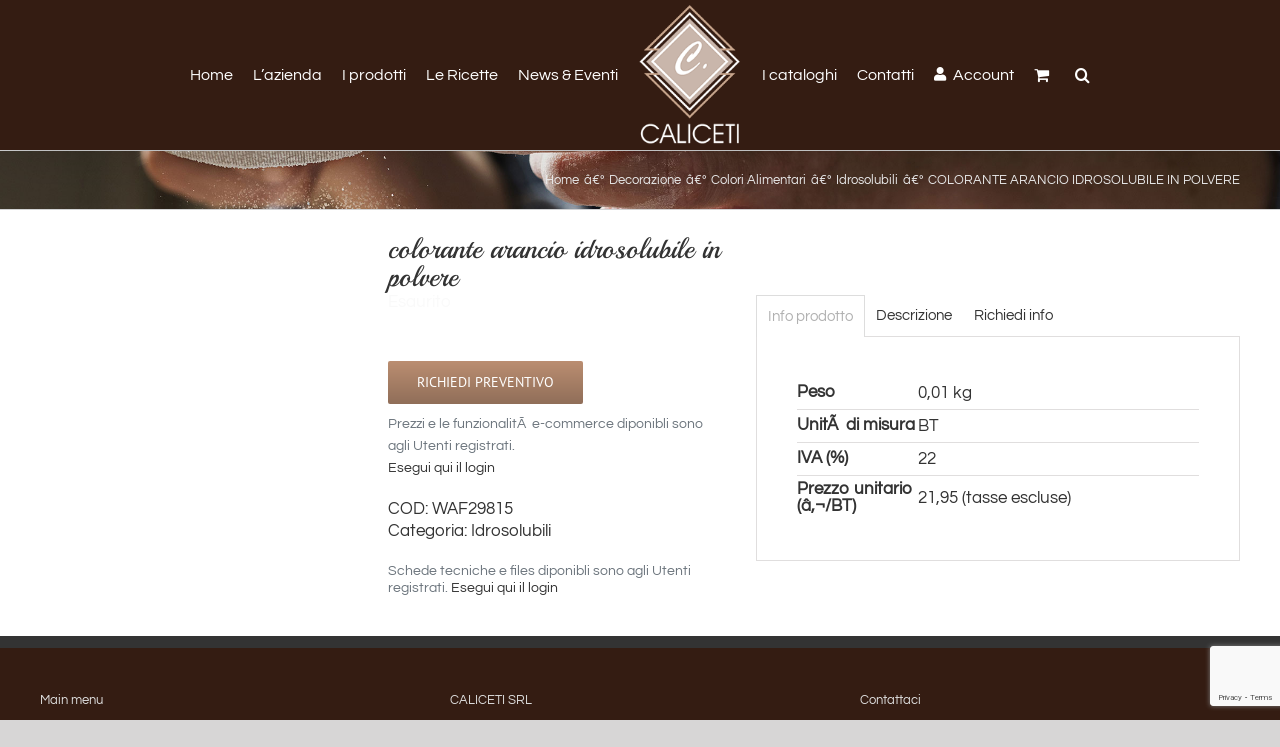

--- FILE ---
content_type: text/html; charset=ISO-8859-1
request_url: https://www.caliceti.it/product/colorante-arancio-idrosolubile-in-polvere/
body_size: 16319
content:
<!DOCTYPE html>
<html class="avada-html-layout-wide avada-html-header-position-top avada-header-color-not-opaque" lang="it-IT" prefix="og: http://ogp.me/ns# fb: http://ogp.me/ns/fb#">
<head>
<meta http-equiv="X-UA-Compatible" content="IE=edge" />
<meta http-equiv="Content-Type" content="text/html; charset=utf-8"/>
<meta name="viewport" content="width=device-width, initial-scale=1" />
<title>COLORANTE ARANCIO IDROSOLUBILE IN POLVERE &#8211; Caliceti Srl</title>
<script>var dvin_quotelist_count ='';var dvin_wcql_ajax_url = 'https://www.caliceti.it/wp-admin/admin-ajax.php'; var dvin_quotelist_refresh_afteradd_url='https://www.caliceti.it/quotelist/'; var dvin_wcql_addons ='';var dvin_wcql_disable_insteadof_hide_button = 'true'</script><meta name='robots' content='max-image-preview:large' />
<script type="text/javascript">function rgmkInitGoogleMaps(){window.rgmkGoogleMapsCallback=true;try{jQuery(document).trigger("rgmkGoogleMapsLoad")}catch(err){}}</script><script>window._wca = window._wca || [];</script>
<link rel='dns-prefetch' href='//www.google.com' />
<link rel='dns-prefetch' href='//stats.wp.com' />
<link rel='dns-prefetch' href='//cdnjs.cloudflare.com' />
<link rel='dns-prefetch' href='//use.fontawesome.com' />
<link rel='dns-prefetch' href='//c0.wp.com' />
<link rel="alternate" type="application/rss+xml" title="Caliceti Srl &raquo; Feed" href="https://www.caliceti.it/feed/" />
<link rel="alternate" type="application/rss+xml" title="Caliceti Srl &raquo; Feed dei commenti" href="https://www.caliceti.it/comments/feed/" />
<link rel="alternate" type="application/rss+xml" title="Caliceti Srl &raquo; COLORANTE ARANCIO IDROSOLUBILE IN POLVERE Feed dei commenti" href="https://www.caliceti.it/product/colorante-arancio-idrosolubile-in-polvere/feed/" />
<meta property="og:title" content="COLORANTE ARANCIO IDROSOLUBILE IN POLVERE"/>
<meta property="og:type" content="article"/>
<meta property="og:url" content="https://www.caliceti.it/product/colorante-arancio-idrosolubile-in-polvere/"/>
<meta property="og:site_name" content="Caliceti Srl"/>
<meta property="og:description" content=""/>
<meta property="og:image" content="https://www.caliceti.it/wp-content/uploads/2018/07/lovo_caliceti_sito_140.png"/>
<!-- <link rel='stylesheet' id='afreg-front-css-css' href='https://www.caliceti.it/wp-content/plugins/user-registration-plugin-for-woocommerce/front/css/afreg_front.css?ver=1.0' type='text/css' media='all' /> -->
<!-- <link rel='stylesheet' id='color-spectrum-css-css' href='https://www.caliceti.it/wp-content/plugins/user-registration-plugin-for-woocommerce/front/css/afreg_color_spectrum.css?ver=1.0' type='text/css' media='all' /> -->
<link rel="stylesheet" type="text/css" href="//www.caliceti.it/wp-content/cache/wpfc-minified/eq1zl8ur/5prua.css" media="all"/>
<link rel='stylesheet' id='mediaelement-css' href='https://c0.wp.com/c/6.5.2/wp-includes/js/mediaelement/mediaelementplayer-legacy.min.css' type='text/css' media='all' />
<link rel='stylesheet' id='wp-mediaelement-css' href='https://c0.wp.com/c/6.5.2/wp-includes/js/mediaelement/wp-mediaelement.min.css' type='text/css' media='all' />
<!-- <link rel='stylesheet' id='dvin-wcql-stylesheet-css' href='https://www.caliceti.it/wp-content/plugins/dvin-wcql/css/styles.css?ver=6.5.2' type='text/css' media='all' /> -->
<!-- <link rel='stylesheet' id='dvin-wcql-custom_stylesheet-css' href='https://www.caliceti.it/wp-content/plugins/dvin-wcql/css/custom_styles.css?ver=6.5.2' type='text/css' media='all' /> -->
<link rel="stylesheet" type="text/css" href="//www.caliceti.it/wp-content/cache/wpfc-minified/2df7sbp5/5prua.css" media="all"/>
<link rel='stylesheet' id='dashicons-css' href='https://c0.wp.com/c/6.5.2/wp-includes/css/dashicons.min.css' type='text/css' media='all' />
<!-- <link rel='stylesheet' id='related-posts-by-taxonomy-css' href='https://www.caliceti.it/wp-content/plugins/related-posts-by-taxonomy/includes/assets/css/styles.css?ver=6.5.2' type='text/css' media='all' /> -->
<link rel="stylesheet" type="text/css" href="//www.caliceti.it/wp-content/cache/wpfc-minified/2z44ein9/5prua.css" media="all"/>
<style id='woocommerce-inline-inline-css' type='text/css'>
.woocommerce form .form-row .required { visibility: visible; }
</style>
<!-- <link rel='stylesheet' id='dgwt-wcas-style-css' href='https://www.caliceti.it/wp-content/plugins/ajax-search-for-woocommerce/assets/css/style.min.css?ver=1.22.3' type='text/css' media='all' /> -->
<link rel="stylesheet" type="text/css" href="//www.caliceti.it/wp-content/cache/wpfc-minified/eiewuztc/5prua.css" media="all"/>
<link rel='stylesheet' id='bootstrap-css' href='https://cdnjs.cloudflare.com/ajax/libs/twitter-bootstrap/4.1.2/css/bootstrap.min.css?ver=6.5.2' type='text/css' media='all' />
<!-- <link rel='stylesheet' id='style-css' href='https://www.caliceti.it/wp-content/themes/caliceti_2018_v3/style.css?ver=6.5.2' type='text/css' media='all' /> -->
<link rel="stylesheet" type="text/css" href="//www.caliceti.it/wp-content/cache/wpfc-minified/epp8c7x/5prua.css" media="all"/>
<link rel='stylesheet' id='bfa-font-awesome-css' href='https://use.fontawesome.com/releases/v5.15.4/css/all.css?ver=2.0.3' type='text/css' media='all' />
<link rel='stylesheet' id='bfa-font-awesome-v4-shim-css' href='https://use.fontawesome.com/releases/v5.15.4/css/v4-shims.css?ver=2.0.3' type='text/css' media='all' />
<style id='bfa-font-awesome-v4-shim-inline-css' type='text/css'>
@font-face {
font-family: 'FontAwesome';
src: url('https://use.fontawesome.com/releases/v5.15.4/webfonts/fa-brands-400.eot'),
url('https://use.fontawesome.com/releases/v5.15.4/webfonts/fa-brands-400.eot?#iefix') format('embedded-opentype'),
url('https://use.fontawesome.com/releases/v5.15.4/webfonts/fa-brands-400.woff2') format('woff2'),
url('https://use.fontawesome.com/releases/v5.15.4/webfonts/fa-brands-400.woff') format('woff'),
url('https://use.fontawesome.com/releases/v5.15.4/webfonts/fa-brands-400.ttf') format('truetype'),
url('https://use.fontawesome.com/releases/v5.15.4/webfonts/fa-brands-400.svg#fontawesome') format('svg');
}
@font-face {
font-family: 'FontAwesome';
src: url('https://use.fontawesome.com/releases/v5.15.4/webfonts/fa-solid-900.eot'),
url('https://use.fontawesome.com/releases/v5.15.4/webfonts/fa-solid-900.eot?#iefix') format('embedded-opentype'),
url('https://use.fontawesome.com/releases/v5.15.4/webfonts/fa-solid-900.woff2') format('woff2'),
url('https://use.fontawesome.com/releases/v5.15.4/webfonts/fa-solid-900.woff') format('woff'),
url('https://use.fontawesome.com/releases/v5.15.4/webfonts/fa-solid-900.ttf') format('truetype'),
url('https://use.fontawesome.com/releases/v5.15.4/webfonts/fa-solid-900.svg#fontawesome') format('svg');
}
@font-face {
font-family: 'FontAwesome';
src: url('https://use.fontawesome.com/releases/v5.15.4/webfonts/fa-regular-400.eot'),
url('https://use.fontawesome.com/releases/v5.15.4/webfonts/fa-regular-400.eot?#iefix') format('embedded-opentype'),
url('https://use.fontawesome.com/releases/v5.15.4/webfonts/fa-regular-400.woff2') format('woff2'),
url('https://use.fontawesome.com/releases/v5.15.4/webfonts/fa-regular-400.woff') format('woff'),
url('https://use.fontawesome.com/releases/v5.15.4/webfonts/fa-regular-400.ttf') format('truetype'),
url('https://use.fontawesome.com/releases/v5.15.4/webfonts/fa-regular-400.svg#fontawesome') format('svg');
unicode-range: U+F004-F005,U+F007,U+F017,U+F022,U+F024,U+F02E,U+F03E,U+F044,U+F057-F059,U+F06E,U+F070,U+F075,U+F07B-F07C,U+F080,U+F086,U+F089,U+F094,U+F09D,U+F0A0,U+F0A4-F0A7,U+F0C5,U+F0C7-F0C8,U+F0E0,U+F0EB,U+F0F3,U+F0F8,U+F0FE,U+F111,U+F118-F11A,U+F11C,U+F133,U+F144,U+F146,U+F14A,U+F14D-F14E,U+F150-F152,U+F15B-F15C,U+F164-F165,U+F185-F186,U+F191-F192,U+F1AD,U+F1C1-F1C9,U+F1CD,U+F1D8,U+F1E3,U+F1EA,U+F1F6,U+F1F9,U+F20A,U+F247-F249,U+F24D,U+F254-F25B,U+F25D,U+F267,U+F271-F274,U+F279,U+F28B,U+F28D,U+F2B5-F2B6,U+F2B9,U+F2BB,U+F2BD,U+F2C1-F2C2,U+F2D0,U+F2D2,U+F2DC,U+F2ED,U+F328,U+F358-F35B,U+F3A5,U+F3D1,U+F410,U+F4AD;
}
</style>
<!-- <link rel='stylesheet' id='fusion-dynamic-css-css' href='https://www.caliceti.it/wp-content/uploads/fusion-styles/d65e00e13b48925dd8e5ec1f3ba1aeb1.min.css?ver=3.9.2' type='text/css' media='all' /> -->
<link rel="stylesheet" type="text/css" href="//www.caliceti.it/wp-content/cache/wpfc-minified/jmzjurpb/8ibb1.css" media="all"/>
<link rel='stylesheet' id='jetpack_css-css' href='https://c0.wp.com/p/jetpack/11.8.4/css/jetpack.css' type='text/css' media='all' />
<script type="text/javascript" src="https://c0.wp.com/c/6.5.2/wp-includes/js/jquery/jquery.min.js" id="jquery-core-js"></script>
<script type="text/javascript" src="https://c0.wp.com/c/6.5.2/wp-includes/js/jquery/jquery-migrate.min.js" id="jquery-migrate-js"></script>
<script src='//www.caliceti.it/wp-content/cache/wpfc-minified/6n0kcsyd/5prua.js' type="text/javascript"></script>
<!-- <script type="text/javascript" src="https://www.caliceti.it/wp-content/plugins/user-registration-plugin-for-woocommerce/front/js/afreg_front.js?ver=1.0" id="afreg-front-js-js"></script> -->
<!-- <script type="text/javascript" src="https://www.caliceti.it/wp-content/plugins/user-registration-plugin-for-woocommerce/front/js/afreg_color_spectrum.js?ver=1.0" id="color-spectrum-js-js"></script> -->
<script type="text/javascript" src="//www.google.com/recaptcha/api.js?ver=1.0" id="Google reCaptcha JS-js"></script>
<script src='//www.caliceti.it/wp-content/cache/wpfc-minified/kpmjk2i9/5prua.js' type="text/javascript"></script>
<!-- <script type="text/javascript" src="https://www.caliceti.it/wp-content/plugins/dvin-wcql/js/dvin_wcql.js?ver=1.0.0" id="dvin-wcql-js-js"></script> -->
<!-- <script type="text/javascript" src="https://www.caliceti.it/wp-content/plugins/revslider/public/assets/js/rbtools.min.js?ver=6.2.23" id="tp-tools-js"></script> -->
<!-- <script type="text/javascript" src="https://www.caliceti.it/wp-content/plugins/revslider/public/assets/js/rs6.min.js?ver=6.2.23" id="revmin-js"></script> -->
<script defer type="text/javascript" src="https://stats.wp.com/s-202504.js" id="woocommerce-analytics-js"></script>
<link rel="https://api.w.org/" href="https://www.caliceti.it/wp-json/" /><link rel="alternate" type="application/json" href="https://www.caliceti.it/wp-json/wp/v2/product/64410" /><link rel="canonical" href="https://www.caliceti.it/product/colorante-arancio-idrosolubile-in-polvere/" />
<link rel="alternate" type="application/json+oembed" href="https://www.caliceti.it/wp-json/oembed/1.0/embed?url=https%3A%2F%2Fwww.caliceti.it%2Fproduct%2Fcolorante-arancio-idrosolubile-in-polvere%2F" />
<link rel="alternate" type="text/xml+oembed" href="https://www.caliceti.it/wp-json/oembed/1.0/embed?url=https%3A%2F%2Fwww.caliceti.it%2Fproduct%2Fcolorante-arancio-idrosolubile-in-polvere%2F&#038;format=xml" />
<style>img#wpstats{display:none}</style>
<style>
.dgwt-wcas-ico-magnifier,.dgwt-wcas-ico-magnifier-handler{max-width:20px}.dgwt-wcas-search-wrapp{max-width:600px}.dgwt-wcas-search-wrapp .dgwt-wcas-sf-wrapp .dgwt-wcas-search-submit::before{border-color:transparent #341c12}.dgwt-wcas-search-wrapp .dgwt-wcas-sf-wrapp .dgwt-wcas-search-submit:hover::before,.dgwt-wcas-search-wrapp .dgwt-wcas-sf-wrapp .dgwt-wcas-search-submit:focus::before{border-right-color:#341c12}.dgwt-wcas-search-wrapp .dgwt-wcas-sf-wrapp .dgwt-wcas-search-submit,.dgwt-wcas-om-bar .dgwt-wcas-om-return{background-color:#341c12}.dgwt-wcas-search-wrapp .dgwt-wcas-ico-magnifier,.dgwt-wcas-search-wrapp .dgwt-wcas-sf-wrapp .dgwt-wcas-search-submit svg path,.dgwt-wcas-om-bar .dgwt-wcas-om-return svg path{}		</style>
<style type="text/css" id="css-fb-visibility">@media screen and (max-width: 640px){.fusion-no-small-visibility{display:none !important;}body .sm-text-align-center{text-align:center !important;}body .sm-text-align-left{text-align:left !important;}body .sm-text-align-right{text-align:right !important;}body .sm-flex-align-center{justify-content:center !important;}body .sm-flex-align-flex-start{justify-content:flex-start !important;}body .sm-flex-align-flex-end{justify-content:flex-end !important;}body .sm-mx-auto{margin-left:auto !important;margin-right:auto !important;}body .sm-ml-auto{margin-left:auto !important;}body .sm-mr-auto{margin-right:auto !important;}body .fusion-absolute-position-small{position:absolute;top:auto;width:100%;}.awb-sticky.awb-sticky-small{ position: sticky; top: var(--awb-sticky-offset,0); }}@media screen and (min-width: 641px) and (max-width: 1024px){.fusion-no-medium-visibility{display:none !important;}body .md-text-align-center{text-align:center !important;}body .md-text-align-left{text-align:left !important;}body .md-text-align-right{text-align:right !important;}body .md-flex-align-center{justify-content:center !important;}body .md-flex-align-flex-start{justify-content:flex-start !important;}body .md-flex-align-flex-end{justify-content:flex-end !important;}body .md-mx-auto{margin-left:auto !important;margin-right:auto !important;}body .md-ml-auto{margin-left:auto !important;}body .md-mr-auto{margin-right:auto !important;}body .fusion-absolute-position-medium{position:absolute;top:auto;width:100%;}.awb-sticky.awb-sticky-medium{ position: sticky; top: var(--awb-sticky-offset,0); }}@media screen and (min-width: 1025px){.fusion-no-large-visibility{display:none !important;}body .lg-text-align-center{text-align:center !important;}body .lg-text-align-left{text-align:left !important;}body .lg-text-align-right{text-align:right !important;}body .lg-flex-align-center{justify-content:center !important;}body .lg-flex-align-flex-start{justify-content:flex-start !important;}body .lg-flex-align-flex-end{justify-content:flex-end !important;}body .lg-mx-auto{margin-left:auto !important;margin-right:auto !important;}body .lg-ml-auto{margin-left:auto !important;}body .lg-mr-auto{margin-right:auto !important;}body .fusion-absolute-position-large{position:absolute;top:auto;width:100%;}.awb-sticky.awb-sticky-large{ position: sticky; top: var(--awb-sticky-offset,0); }}</style>	<noscript><style>.woocommerce-product-gallery{ opacity: 1 !important; }</style></noscript>
<meta name="generator" content="Powered by Slider Revolution 6.2.23 - responsive, Mobile-Friendly Slider Plugin for WordPress with comfortable drag and drop interface." />
<link rel="icon" href="https://www.caliceti.it/wp-content/uploads/2018/07/cropped-favicon-32x32.png" sizes="32x32" />
<link rel="icon" href="https://www.caliceti.it/wp-content/uploads/2018/07/cropped-favicon-192x192.png" sizes="192x192" />
<link rel="apple-touch-icon" href="https://www.caliceti.it/wp-content/uploads/2018/07/cropped-favicon-180x180.png" />
<meta name="msapplication-TileImage" content="https://www.caliceti.it/wp-content/uploads/2018/07/cropped-favicon-270x270.png" />
<script type="text/javascript">function setREVStartSize(e){
//window.requestAnimationFrame(function() {				 
window.RSIW = window.RSIW===undefined ? window.innerWidth : window.RSIW;	
window.RSIH = window.RSIH===undefined ? window.innerHeight : window.RSIH;	
try {								
var pw = document.getElementById(e.c).parentNode.offsetWidth,
newh;
pw = pw===0 || isNaN(pw) ? window.RSIW : pw;
e.tabw = e.tabw===undefined ? 0 : parseInt(e.tabw);
e.thumbw = e.thumbw===undefined ? 0 : parseInt(e.thumbw);
e.tabh = e.tabh===undefined ? 0 : parseInt(e.tabh);
e.thumbh = e.thumbh===undefined ? 0 : parseInt(e.thumbh);
e.tabhide = e.tabhide===undefined ? 0 : parseInt(e.tabhide);
e.thumbhide = e.thumbhide===undefined ? 0 : parseInt(e.thumbhide);
e.mh = e.mh===undefined || e.mh=="" || e.mh==="auto" ? 0 : parseInt(e.mh,0);		
if(e.layout==="fullscreen" || e.l==="fullscreen") 						
newh = Math.max(e.mh,window.RSIH);					
else{					
e.gw = Array.isArray(e.gw) ? e.gw : [e.gw];
for (var i in e.rl) if (e.gw[i]===undefined || e.gw[i]===0) e.gw[i] = e.gw[i-1];					
e.gh = e.el===undefined || e.el==="" || (Array.isArray(e.el) && e.el.length==0)? e.gh : e.el;
e.gh = Array.isArray(e.gh) ? e.gh : [e.gh];
for (var i in e.rl) if (e.gh[i]===undefined || e.gh[i]===0) e.gh[i] = e.gh[i-1];
var nl = new Array(e.rl.length),
ix = 0,						
sl;					
e.tabw = e.tabhide>=pw ? 0 : e.tabw;
e.thumbw = e.thumbhide>=pw ? 0 : e.thumbw;
e.tabh = e.tabhide>=pw ? 0 : e.tabh;
e.thumbh = e.thumbhide>=pw ? 0 : e.thumbh;					
for (var i in e.rl) nl[i] = e.rl[i]<window.RSIW ? 0 : e.rl[i];
sl = nl[0];									
for (var i in nl) if (sl>nl[i] && nl[i]>0) { sl = nl[i]; ix=i;}															
var m = pw>(e.gw[ix]+e.tabw+e.thumbw) ? 1 : (pw-(e.tabw+e.thumbw)) / (e.gw[ix]);					
newh =  (e.gh[ix] * m) + (e.tabh + e.thumbh);
}				
if(window.rs_init_css===undefined) window.rs_init_css = document.head.appendChild(document.createElement("style"));					
document.getElementById(e.c).height = newh+"px";
window.rs_init_css.innerHTML += "#"+e.c+"_wrapper { height: "+newh+"px }";				
} catch(e){
console.log("Failure at Presize of Slider:" + e)
}					   
//});
};</script>
<style type="text/css" id="wp-custom-css">
.cat-parent > a,
.current-cat > a{
background-color:RGB(235,234,234);
padding:2px 2px;
}
.product-categories .count{
opacity:0.6;
font-size: 0.9em;
}
.catalog-ordering.fusion-clearfix{
display:none;
}
.fusion-megamenu-icon{
color:#ffffff !important;
}
.woocommerce-notices-wrapper{
color:#000000 !important;
}		</style>
<script type="text/javascript">
var doc = document.documentElement;
doc.setAttribute( 'data-useragent', navigator.userAgent );
</script>
</head>
<body class="product-template-default single single-product postid-64410 theme-Avada woocommerce woocommerce-page woocommerce-no-js has-sidebar fusion-image-hovers fusion-pagination-sizing fusion-button_type-flat fusion-button_span-no fusion-button_gradient-linear avada-image-rollover-circle-no avada-image-rollover-no fusion-has-button-gradient fusion-body ltr fusion-sticky-header no-mobile-sticky-header no-mobile-slidingbar no-mobile-totop avada-has-rev-slider-styles fusion-disable-outline fusion-sub-menu-fade mobile-logo-pos-left layout-wide-mode avada-has-boxed-modal-shadow-none layout-scroll-offset-full fusion-top-header menu-text-align-center fusion-woo-product-design-clean fusion-woo-shop-page-columns-6 fusion-woo-related-columns-6 fusion-woo-archive-page-columns-5 fusion-woocommerce-equal-heights avada-has-woo-gallery-disabled woo-tabs-horizontal woo-sale-badge-circle woo-outofstock-badge-top_bar mobile-menu-design-classic fusion-show-pagination-text fusion-header-layout-v7 avada-responsive avada-footer-fx-none avada-menu-highlight-style-background fusion-search-form-classic fusion-main-menu-search-overlay fusion-avatar-square avada-sticky-shrinkage avada-dropdown-styles avada-blog-layout-medium avada-blog-archive-layout-medium avada-header-shadow-yes avada-menu-icon-position-left avada-has-megamenu-shadow avada-has-mainmenu-dropdown-divider avada-has-pagetitle-bg-full avada-has-pagetitle-bg-parallax avada-has-mobile-menu-search avada-has-main-nav-search-icon avada-has-breadcrumb-mobile-hidden avada-has-titlebar-bar_and_content avada-has-pagination-padding avada-flyout-menu-direction-fade avada-ec-views-v1" data-awb-post-id="64410">
<a class="skip-link screen-reader-text" href="#content">Salta al contenuto</a>
<div id="boxed-wrapper">
<div id="wrapper" class="fusion-wrapper">
<div id="home" style="position:relative;top:-1px;"></div>
<header class="fusion-header-wrapper fusion-header-shadow">
<div class="fusion-header-v7 fusion-logo-alignment fusion-logo-left fusion-sticky-menu- fusion-sticky-logo-1 fusion-mobile-logo-1  fusion-mobile-menu-design-classic">
<div class="fusion-header-sticky-height"></div>
<div class="fusion-header" >
<div class="fusion-row fusion-middle-logo-menu">
<nav class="fusion-main-menu fusion-main-menu-sticky" aria-label="Menu Principale"><div class="fusion-overlay-search">		<form role="search" class="searchform fusion-search-form  fusion-search-form-classic" method="get" action="https://www.caliceti.it/">
<div class="fusion-search-form-content">
<div class="fusion-search-field search-field">
<label><span class="screen-reader-text">Cerca per:</span>
<input type="search" value="" name="s" class="s" placeholder="Cerca..." required aria-required="true" aria-label="Cerca..."/>
</label>
</div>
<div class="fusion-search-button search-button">
<input type="submit" class="fusion-search-submit searchsubmit" aria-label="Cerca" value="&#xf002;" />
</div>
</div>
</form>
<div class="fusion-search-spacer"></div><a href="#" role="button" aria-label="Close Search" class="fusion-close-search"></a></div><ul id="menu-main-menu" class="fusion-menu fusion-middle-logo-ul"><li  id="menu-item-33"  class="menu-item menu-item-type-post_type menu-item-object-page menu-item-home menu-item-33"  data-item-id="33"><a  href="https://www.caliceti.it/" class="fusion-top-level-link fusion-background-highlight"><span class="menu-text">Home</span></a></li><li  id="menu-item-32"  class="menu-item menu-item-type-post_type menu-item-object-page menu-item-32"  data-item-id="32"><a  href="https://www.caliceti.it/lazienda/" class="fusion-top-level-link fusion-background-highlight"><span class="menu-text">L&#8217;azienda</span></a></li><li  id="menu-item-31"  class="menu-item menu-item-type-post_type menu-item-object-page current_page_parent menu-item-31"  data-item-id="31"><a  href="https://www.caliceti.it/i-prodotti/" class="fusion-top-level-link fusion-background-highlight"><span class="menu-text">I prodotti</span></a></li><li  id="menu-item-136"  class="menu-item menu-item-type-taxonomy menu-item-object-category menu-item-136"  data-item-id="136"><a  href="https://www.caliceti.it/category/ricette/" class="fusion-top-level-link fusion-background-highlight"><span class="menu-text">Le Ricette</span></a></li><li  id="menu-item-150"  class="menu-item menu-item-type-taxonomy menu-item-object-category menu-item-150"  data-item-id="150"><a  href="https://www.caliceti.it/category/newseventi/" class="fusion-top-level-link fusion-background-highlight"><span class="menu-text">News &#038; Eventi</span></a></li>	<li class="fusion-middle-logo-menu-logo fusion-logo" data-margin-top="5px" data-margin-bottom="5px" data-margin-left="0px" data-margin-right="0px">
<a class="fusion-logo-link"  href="https://www.caliceti.it/" >
<!-- standard logo -->
<img src="https://www.caliceti.it/wp-content/uploads/2018/07/lovo_caliceti_sito_140.png" srcset="https://www.caliceti.it/wp-content/uploads/2018/07/lovo_caliceti_sito_140.png 1x" width="140" height="190" alt="Caliceti Srl Logo" data-retina_logo_url="" class="fusion-standard-logo" />
<!-- mobile logo -->
<img src="https://www.caliceti.it/wp-content/uploads/2018/10/lovo_caliceti_h_sito_white-1.png" srcset="https://www.caliceti.it/wp-content/uploads/2018/10/lovo_caliceti_h_sito_white-1.png 1x" width="140" height="50" alt="Caliceti Srl Logo" data-retina_logo_url="" class="fusion-mobile-logo" />
<!-- sticky header logo -->
<img src="https://www.caliceti.it/wp-content/uploads/2018/10/lovo_caliceti_sito_small.png" srcset="https://www.caliceti.it/wp-content/uploads/2018/10/lovo_caliceti_sito_small.png 1x, https://www.caliceti.it/wp-content/uploads/2018/07/favicon.png 2x" width="45" height="50" style="max-height:50px;height:auto;" alt="Caliceti Srl Logo" data-retina_logo_url="https://www.caliceti.it/wp-content/uploads/2018/07/favicon.png" class="fusion-sticky-logo" />
</a>
</li><li  id="menu-item-29"  class="menu-item menu-item-type-post_type menu-item-object-page menu-item-29"  data-item-id="29"><a  href="https://www.caliceti.it/i-cataloghi/" class="fusion-top-level-link fusion-background-highlight"><span class="menu-text">I cataloghi</span></a></li><li  id="menu-item-27"  class="menu-item menu-item-type-post_type menu-item-object-page menu-item-27"  data-item-id="27"><a  href="https://www.caliceti.it/contatti/" class="fusion-top-level-link fusion-background-highlight"><span class="menu-text">Contatti</span></a></li><li  id="menu-item-10991"  class="menu-item menu-item-type-post_type menu-item-object-page menu-item-10991"  data-item-id="10991"><a  href="https://www.caliceti.it/mio-account/" class="fusion-top-level-link fusion-flex-link fusion-background-highlight"><span class="fusion-megamenu-icon"><i class="glyphicon fa-user fas" aria-hidden="true"></i></span><span class="menu-text">Account</span></a></li><li class="fusion-custom-menu-item fusion-menu-cart fusion-main-menu-cart fusion-widget-cart-counter"><a class="fusion-main-menu-icon" href="https://www.caliceti.it/?page_id=90"><span class="menu-text" aria-label="Visualizza carrello"></span></a></li><li class="fusion-custom-menu-item fusion-main-menu-search fusion-search-overlay"><a class="fusion-main-menu-icon" href="#" aria-label="Cerca" data-title="Cerca" title="Cerca" role="button" aria-expanded="false"></a></li></ul></nav>
<nav class="fusion-mobile-nav-holder fusion-mobile-menu-text-align-center" aria-label="Menu Mobile Principale"></nav>
<div class="fusion-clearfix"></div>
<div class="fusion-mobile-menu-search">
<form role="search" class="searchform fusion-search-form  fusion-search-form-classic" method="get" action="https://www.caliceti.it/">
<div class="fusion-search-form-content">
<div class="fusion-search-field search-field">
<label><span class="screen-reader-text">Cerca per:</span>
<input type="search" value="" name="s" class="s" placeholder="Cerca..." required aria-required="true" aria-label="Cerca..."/>
</label>
</div>
<div class="fusion-search-button search-button">
<input type="submit" class="fusion-search-submit searchsubmit" aria-label="Cerca" value="&#xf002;" />
</div>
</div>
</form>
</div>
</div>
</div>
</div>
<div class="fusion-clearfix"></div>
</header>
<div id="sliders-container" class="fusion-slider-visibility">
</div>
<section class="avada-page-titlebar-wrapper" aria-label="Barra Titolo Pagina">
<div class="fusion-page-title-bar fusion-page-title-bar-none fusion-page-title-bar-left">
<div class="fusion-page-title-row">
<div class="fusion-page-title-wrapper">
<div class="fusion-page-title-captions">
<h1 class="entry-title">COLORANTE ARANCIO IDROSOLUBILE IN POLVERE</h1>
</div>
<div class="fusion-page-title-secondary">
<div class="fusion-breadcrumbs"><span class="fusion-breadcrumb-item"><a href="https://www.caliceti.it" class="fusion-breadcrumb-link"><span >Home</span></a></span><span class="fusion-breadcrumb-sep">â€º</span><span class="fusion-breadcrumb-item"><a href="https://www.caliceti.it/product-category/decorazione/" class="fusion-breadcrumb-link"><span >Decorazione</span></a></span><span class="fusion-breadcrumb-sep">â€º</span><span class="fusion-breadcrumb-item"><a href="https://www.caliceti.it/product-category/decorazione/colori-alimentari/" class="fusion-breadcrumb-link"><span >Colori Alimentari</span></a></span><span class="fusion-breadcrumb-sep">â€º</span><span class="fusion-breadcrumb-item"><a href="https://www.caliceti.it/product-category/decorazione/colori-alimentari/idrosolubili/" class="fusion-breadcrumb-link"><span >Idrosolubili</span></a></span><span class="fusion-breadcrumb-sep">â€º</span><span class="fusion-breadcrumb-item"><span  class="breadcrumb-leaf">COLORANTE ARANCIO IDROSOLUBILE IN POLVERE</span></span></div>						</div>
</div>
</div>
</div>
</section>
<main id="main" class="clearfix ">
<div class="fusion-row" style="">
<div class="woocommerce-container">
<section id="content" class="" style="float: right;">
<div class="woocommerce-notices-wrapper"></div><div id="product-64410" class="product type-product post-64410 status-publish first outofstock product_cat-idrosolubili taxable shipping-taxable purchasable product-type-simple product-grid-view">
<div class="row">
<div class="col-md-5">
<div>		
<div class="summary-container"><h2 itemprop="name" class="product_title entry-title">COLORANTE ARANCIO IDROSOLUBILE IN POLVERE</h2>
<div class="avada-availability">
<p class="stock out-of-stock">Esaurito</p></div>
<div class="product-border fusion-separator sep-none"></div>
<div class="addquotelistlink"><div class="quotelistadd_prodpage" ><span class="dvin_wcql_btn_wrap"><button rel="nofollow" data-product_id="64410" data-product_sku="WAF29815" data-quantity="1" type="button" class="button alt addquotelistbutton_prodpage product_type_simple" >Richiedi preventivo</button></span><span class="dvin_wcql_btn_ajaxico_wrap"><img style="display: none;border:0; width:16px; height:16px;" src="https://www.caliceti.it/wp-content/plugins/dvin-wcql/images/ajax-loader.gif" class="ajax-loading-img ajax-loading-img-bottom" alt="Working..."/></span></div><div class="quotelistaddedbrowse_prodpage" style="display:none;"><a class="quotelist-added-icon"  href="https://www.caliceti.it/quotelist/">Prodotto aggiunto al preventivo</a><br/><a class="quotelist-remove-icon removefromprodpage" rel="nofollow" data-product_id="64410" href="javascript:void(0)" >Rimuovi dal Preventivo</a></div><div class="quotelistexistsbrowse_prodpage" style="display:none;"><a class="quotelist-added-icon"  href="https://www.caliceti.it/quotelist/">Prodotto aggiunto al preventivo</a><br/><a class="quotelist-remove-icon removefromprodpage" rel="nofollow" data-product_id="64410" href="javascript:void(0)">Rimuovi dal Preventivo</a></div><div style="clear:both"></div><div class="quotelistaddresponse"></div></div><div class="clear"></div>	<div class="mt-2 text-muted"><small>
Prezzi e le funzionalitÃ  e-commerce diponibli sono agli Utenti registrati.
<br><a href="https://www.caliceti.it/mio-account/">Esegui qui il login</a>
</small></div>
<div class="product_meta">
<span class="sku_wrapper">COD: <span class="sku">WAF29815</span></span>
<span class="posted_in">Categoria: <a href="https://www.caliceti.it/product-category/decorazione/colori-alimentari/idrosolubili/" rel="tag">Idrosolubili</a></span>
</div>
</div>		
<div class='text-muted' style='line-height: 1; padding-top:20px;padding-bottom:15px;'><small>Schede tecniche e files diponibli sono agli Utenti registrati. <a href='https://www.caliceti.it/mio-account/'>Esegui qui il login</a></small></div>		</div>
<div>
<div class="avada-single-product-gallery-wrapper avada-product-images-global avada-product-images-thumbnails-bottom">
</div>
</div>		
</div><!-- /col-xs -->
<div class="col-md-7">
<div class="woocommerce-tabs wc-tabs-wrapper">
<ul class="tabs wc-tabs" role="tablist">
<li class="additional_information_tab" id="tab-title-additional_information" role="tab" aria-controls="tab-additional_information">
<a href="#tab-additional_information">
Info prodotto					</a>
</li>
<li class="description_tab" id="tab-title-description" role="tab" aria-controls="tab-description">
<a href="#tab-description">
Descrizione					</a>
</li>
<li class="ricette_tab_tab" id="tab-title-ricette_tab" role="tab" aria-controls="tab-ricette_tab">
<a href="#tab-ricette_tab">
Ricette correlate					</a>
</li>
<li class="contatti_tab_tab" id="tab-title-contatti_tab" role="tab" aria-controls="tab-contatti_tab">
<a href="#tab-contatti_tab">
Richiedi info					</a>
</li>
</ul>
<div class="woocommerce-Tabs-panel woocommerce-Tabs-panel--additional_information panel entry-content wc-tab" id="tab-additional_information" role="tabpanel" aria-labelledby="tab-title-additional_information">
<h3 class="fusion-woocommerce-tab-title">Informazioni aggiuntive</h3>
<table class="woocommerce-product-attributes shop_attributes">
<tr class="woocommerce-product-attributes-item woocommerce-product-attributes-item--weight">
<th class="woocommerce-product-attributes-item__label">Peso</th>
<td class="woocommerce-product-attributes-item__value">0,01 kg</td>
</tr>
<tr class="woocommerce-product-attributes-item woocommerce-product-attributes-item--attribute_pa_unita-di-misura">
<th class="woocommerce-product-attributes-item__label">UnitÃ   di misura</th>
<td class="woocommerce-product-attributes-item__value"><p><a href="https://www.caliceti.it/unita-di-misura/bt/" rel="tag">BT</a></p>
</td>
</tr>
<tr class="woocommerce-product-attributes-item woocommerce-product-attributes-item--attribute_iva">
<th class="woocommerce-product-attributes-item__label">IVA (%)</th>
<td class="woocommerce-product-attributes-item__value"><p>22</p>
</td>
</tr>
<tr class="woocommerce-product-attributes-item woocommerce-product-attributes-item--attribute_prezzo-unitario-%e2%82%acbt">
<th class="woocommerce-product-attributes-item__label">Prezzo unitario (â‚¬/BT)</th>
<td class="woocommerce-product-attributes-item__value"><p>21,95 (tasse escluse)</p>
</td>
</tr>
</table>
</div>
<div class="woocommerce-Tabs-panel woocommerce-Tabs-panel--description panel entry-content wc-tab" id="tab-description" role="tabpanel" aria-labelledby="tab-title-description">
</div>
<div class="woocommerce-Tabs-panel woocommerce-Tabs-panel--ricette_tab panel entry-content wc-tab" id="tab-ricette_tab" role="tabpanel" aria-labelledby="tab-title-ricette_tab">
<div id="container_ricette_content">
</div>
<script>
jQuery(document).ready(function(){	fix_tabs();	});//ready 
/* tab ricette correlate: nascondere la TAB se non ci sono ricette... */
function fix_tabs(){
var tab_ricette = jQuery('#container_ricette_content').text();
tab_ricette = tab_ricette.replace(" ", "");
if(tab_ricette.length<=10){
jQuery('li.ricette_tab_tab').hide();
}
var tab_descr = jQuery('div.woocommerce-Tabs-panel--description').text();
tab_descr = tab_descr.replace(" ", "");
if(tab_descr.length==0){
jQuery('li.description_tab').hide();
}
console.log('fix_tabs()> #'+tab_ricette.length+'#  #'+tab_descr.length+'#');	
}
</script>
</div>
<div class="woocommerce-Tabs-panel woocommerce-Tabs-panel--contatti_tab panel entry-content wc-tab" id="tab-contatti_tab" role="tabpanel" aria-labelledby="tab-title-contatti_tab">
<p>Contattaci compilando il modulo qui di seguito. Saremo lieti di accogliere e valutare ogni Vostra richiesta, con puntualitÃ , serietÃ  e competenza.
<div class="wpcf7 no-js" id="wpcf7-f6-p64410-o1" lang="it-IT" dir="ltr">
<div class="screen-reader-response"><p role="status" aria-live="polite" aria-atomic="true"></p> <ul></ul></div>
<form action="/product/colorante-arancio-idrosolubile-in-polvere/#wpcf7-f6-p64410-o1" method="post" class="wpcf7-form init" aria-label="Modulo di contatto" novalidate="novalidate" data-status="init">
<div style="display: none;">
<input type="hidden" name="_wpcf7" value="6" />
<input type="hidden" name="_wpcf7_version" value="5.7.4" />
<input type="hidden" name="_wpcf7_locale" value="it_IT" />
<input type="hidden" name="_wpcf7_unit_tag" value="wpcf7-f6-p64410-o1" />
<input type="hidden" name="_wpcf7_container_post" value="64410" />
<input type="hidden" name="_wpcf7_posted_data_hash" value="" />
<input type="hidden" name="_wpcf7_recaptcha_response" value="" />
</div>
<p><label><span class="wpcf7-form-control-wrap" data-name="nome"><input size="40" class="wpcf7-form-control wpcf7-text wpcf7-validates-as-required form-control" aria-required="true" aria-invalid="false" placeholder="Nominativo *" value="" type="text" name="nome" /></span></label><br />
<label><span class="wpcf7-form-control-wrap" data-name="indirizzo"><input size="40" class="wpcf7-form-control wpcf7-text wpcf7-validates-as-required form-control" aria-required="true" aria-invalid="false" placeholder="Indirizzo *" value="" type="text" name="indirizzo" /></span></label><br />
<label><span class="wpcf7-form-control-wrap" data-name="provincia"><input size="40" class="wpcf7-form-control wpcf7-text wpcf7-validates-as-required form-control" aria-required="true" aria-invalid="false" placeholder="Provincia *" value="" type="text" name="provincia" /></span></label><br />
<label><span class="wpcf7-form-control-wrap" data-name="email"><input size="40" class="wpcf7-form-control wpcf7-text wpcf7-email wpcf7-validates-as-required wpcf7-validates-as-email form-control" aria-required="true" aria-invalid="false" placeholder="E-mail *" value="" type="email" name="email" /></span> </label><br />
<label><span class="wpcf7-form-control-wrap" data-name="telefono"><input size="40" class="wpcf7-form-control wpcf7-text form-control" aria-invalid="false" placeholder="Telefono" value="" type="text" name="telefono" /></span> </label><br />
<label><span class="wpcf7-form-control-wrap" data-name="message"><textarea cols="40" rows="10" class="wpcf7-form-control wpcf7-textarea form-control" aria-invalid="false" placeholder="Richiesta" name="message"></textarea></span></label><br />
<span class="wpcf7-form-control-wrap" data-name="newsletter"><span class="wpcf7-form-control wpcf7-acceptance optional"><span class="wpcf7-list-item"><label><input type="checkbox" name="newsletter" value="1" aria-invalid="false" /><span class="wpcf7-list-item-label">Newsletter: Do il consenso all'attivitÃ  di marketing diretto, incluso l'invio di newsletter, come previsto nella Privacy Policy. <a href="/privacy-policy/">Privacy Policy</a></span></label></span></span></span><br />
<span class="wpcf7-form-control-wrap" data-name="privacy"><span class="wpcf7-form-control wpcf7-acceptance"><span class="wpcf7-list-item"><label><input type="checkbox" name="privacy" value="1" aria-invalid="false" /><span class="wpcf7-list-item-label">Privacy: Confermo di aver preso visione della Privacy Policy e acconsento al trattamento dei miei dati personali. <a href="/privacy-policy/">Privacy Policy</a></span></label></span></span></span>
</p>
<div style="text-align:center">
<p><input class="wpcf7-form-control has-spinner wpcf7-submit" type="submit" value="Invia richiesta" />
</p>
</div>
<style>
.wpcf7-form label{ font-size:0.9rem; line-height:1rem; width:100%; }
.wpcf7-form input[type="text"], .wpcf7-form input[type="email"], .wpcf7-form textarea{ border:1px solid #341c12; font-size:1.2em; padding:5px; }
.wpcf7-form textarea{ height:80px; }
</style><div class="fusion-alert alert custom alert-custom fusion-alert-center wpcf7-response-output fusion-alert-capitalize alert-dismissable" style="--awb-border-size:1px;" role="alert"><div class="fusion-alert-content-wrapper"><span class="fusion-alert-content"></span></div><button type="button" class="close toggle-alert" data-dismiss="alert" aria-label="Chiudi">&times;</button></div>
</form>
</div>
</p>
</div>
</div>
</div><!-- /col-xs -->
</div><!-- /row -->
<div class="row">
</div><!-- /row -->
</div>
</section>
</div>
<aside id="sidebar" class="sidebar fusion-widget-area fusion-content-widget-area fusion-sidebar-left fusion-slidingbarwidget1" style="float: left;" data="">
</aside>
					
</div>  <!-- fusion-row -->
</main>  <!-- #main -->
<div class="fusion-footer">
<footer class="fusion-footer-widget-area fusion-widget-area">
<div class="fusion-row">
<div class="fusion-columns fusion-columns-3 fusion-widget-area">
<div class="fusion-column col-lg-4 col-md-4 col-sm-4">
<section id="nav_menu-2" class="fusion-footer-widget-column widget widget_nav_menu"><h4 class="widget-title">Main menu</h4><div class="menu-main-menu-container"><ul id="menu-main-menu-1" class="menu"><li class="menu-item menu-item-type-post_type menu-item-object-page menu-item-home menu-item-33"><a href="https://www.caliceti.it/">Home</a></li>
<li class="menu-item menu-item-type-post_type menu-item-object-page menu-item-32"><a href="https://www.caliceti.it/lazienda/">L&#8217;azienda</a></li>
<li class="menu-item menu-item-type-post_type menu-item-object-page current_page_parent menu-item-31"><a href="https://www.caliceti.it/i-prodotti/">I prodotti</a></li>
<li class="menu-item menu-item-type-taxonomy menu-item-object-category menu-item-136"><a href="https://www.caliceti.it/category/ricette/">Le Ricette</a></li>
<li class="menu-item menu-item-type-taxonomy menu-item-object-category menu-item-150"><a href="https://www.caliceti.it/category/newseventi/">News &#038; Eventi</a></li>
<li class="menu-item menu-item-type-post_type menu-item-object-page menu-item-29"><a href="https://www.caliceti.it/i-cataloghi/">I cataloghi</a></li>
<li class="menu-item menu-item-type-post_type menu-item-object-page menu-item-27"><a href="https://www.caliceti.it/contatti/">Contatti</a></li>
<li class="menu-item menu-item-type-post_type menu-item-object-page menu-item-10991"><a href="https://www.caliceti.it/mio-account/">Account</a></li>
</ul></div><div style="clear:both;"></div></section>																					</div>
<div class="fusion-column col-lg-4 col-md-4 col-sm-4">
<section id="text-2" class="fusion-footer-widget-column widget widget_text"><h4 class="widget-title">CALICETI SRL</h4>			<div class="textwidget"><p>Via Lidice, 5,<br />
40016 Zona Industriale di Stiatico<br />
BOLOGNA, Italia</p>
<p>Tel: <a href="tel:0039051864819">051 864819</a><br />
Fax: 051 866223<br />
Email: <a href="mailto:caliceti@caliceti.it">caliceti@caliceti.it</a><br />
C.F./P. Iva 03633791201</p>
<p><a href="http://caliceti.it/privacy-policy/">Privacy e Cookies Policy</a></p>
</div>
<div style="clear:both;"></div></section>																					</div>
<div class="fusion-column fusion-column-last col-lg-4 col-md-4 col-sm-4">
<section id="text-3" class="fusion-footer-widget-column widget widget_text"><h4 class="widget-title">Contattaci</h4>			<div class="textwidget">
<div class="wpcf7 no-js" id="wpcf7-f6-o2" lang="it-IT" dir="ltr">
<div class="screen-reader-response"><p role="status" aria-live="polite" aria-atomic="true"></p> <ul></ul></div>
<form action="/product/colorante-arancio-idrosolubile-in-polvere/#wpcf7-f6-o2" method="post" class="wpcf7-form init" aria-label="Modulo di contatto" novalidate="novalidate" data-status="init">
<div style="display: none;">
<input type="hidden" name="_wpcf7" value="6" />
<input type="hidden" name="_wpcf7_version" value="5.7.4" />
<input type="hidden" name="_wpcf7_locale" value="it_IT" />
<input type="hidden" name="_wpcf7_unit_tag" value="wpcf7-f6-o2" />
<input type="hidden" name="_wpcf7_container_post" value="0" />
<input type="hidden" name="_wpcf7_posted_data_hash" value="" />
<input type="hidden" name="_wpcf7_recaptcha_response" value="" />
</div>
<p><label><span class="wpcf7-form-control-wrap" data-name="nome"><input size="40" class="wpcf7-form-control wpcf7-text wpcf7-validates-as-required form-control" aria-required="true" aria-invalid="false" placeholder="Nominativo *" value="" type="text" name="nome" /></span></label><br />
<label><span class="wpcf7-form-control-wrap" data-name="indirizzo"><input size="40" class="wpcf7-form-control wpcf7-text wpcf7-validates-as-required form-control" aria-required="true" aria-invalid="false" placeholder="Indirizzo *" value="" type="text" name="indirizzo" /></span></label><br />
<label><span class="wpcf7-form-control-wrap" data-name="provincia"><input size="40" class="wpcf7-form-control wpcf7-text wpcf7-validates-as-required form-control" aria-required="true" aria-invalid="false" placeholder="Provincia *" value="" type="text" name="provincia" /></span></label><br />
<label><span class="wpcf7-form-control-wrap" data-name="email"><input size="40" class="wpcf7-form-control wpcf7-text wpcf7-email wpcf7-validates-as-required wpcf7-validates-as-email form-control" aria-required="true" aria-invalid="false" placeholder="E-mail *" value="" type="email" name="email" /></span> </label><br />
<label><span class="wpcf7-form-control-wrap" data-name="telefono"><input size="40" class="wpcf7-form-control wpcf7-text form-control" aria-invalid="false" placeholder="Telefono" value="" type="text" name="telefono" /></span> </label><br />
<label><span class="wpcf7-form-control-wrap" data-name="message"><textarea cols="40" rows="10" class="wpcf7-form-control wpcf7-textarea form-control" aria-invalid="false" placeholder="Richiesta" name="message"></textarea></span></label><br />
<span class="wpcf7-form-control-wrap" data-name="newsletter"><span class="wpcf7-form-control wpcf7-acceptance optional"><span class="wpcf7-list-item"><label><input type="checkbox" name="newsletter" value="1" aria-invalid="false" /><span class="wpcf7-list-item-label">Newsletter: Do il consenso all'attivitÃ  di marketing diretto, incluso l'invio di newsletter, come previsto nella Privacy Policy. <a href="/privacy-policy/">Privacy Policy</a></span></label></span></span></span><br />
<span class="wpcf7-form-control-wrap" data-name="privacy"><span class="wpcf7-form-control wpcf7-acceptance"><span class="wpcf7-list-item"><label><input type="checkbox" name="privacy" value="1" aria-invalid="false" /><span class="wpcf7-list-item-label">Privacy: Confermo di aver preso visione della Privacy Policy e acconsento al trattamento dei miei dati personali. <a href="/privacy-policy/">Privacy Policy</a></span></label></span></span></span>
</p>
<div style="text-align:center">
<p><input class="wpcf7-form-control has-spinner wpcf7-submit" type="submit" value="Invia richiesta" />
</p>
</div>
<style>
.wpcf7-form label{ font-size:0.9rem; line-height:1rem; width:100%; }
.wpcf7-form input[type="text"], .wpcf7-form input[type="email"], .wpcf7-form textarea{ border:1px solid #341c12; font-size:1.2em; padding:5px; }
.wpcf7-form textarea{ height:80px; }
</style><div class="fusion-alert alert custom alert-custom fusion-alert-center wpcf7-response-output fusion-alert-capitalize alert-dismissable" style="--awb-border-size:1px;" role="alert"><div class="fusion-alert-content-wrapper"><span class="fusion-alert-content"></span></div><button type="button" class="close toggle-alert" data-dismiss="alert" aria-label="Chiudi">&times;</button></div>
</form>
</div>
</div>
<div style="clear:both;"></div></section>																					</div>
<div class="fusion-clearfix"></div>
</div> <!-- fusion-columns -->
</div> <!-- fusion-row -->
</footer> <!-- fusion-footer-widget-area -->
<footer id="footer" class="fusion-footer-copyright-area fusion-footer-copyright-center">
<div class="fusion-row">
<div class="fusion-copyright-content">
<div class="fusion-copyright-notice">
<div>
Copyright <script>document.write(new Date().getFullYear())</script> - CALICETI SRL
Via Lidice, 5, 40016 Zona Industriale di Stiatico BO
| tel: 051 864819 | fax: 051 866223 | email: caliceti@caliceti.it	</div>
</div>
<div class="fusion-social-links-footer">
</div>
</div> <!-- fusion-fusion-copyright-content -->
</div> <!-- fusion-row -->
</footer> <!-- #footer -->
</div> <!-- fusion-footer -->
</div> <!-- wrapper -->
<a class="fusion-one-page-text-link fusion-page-load-link"></a>
<script type="text/javascript">
jQuery(document).ready(function(){
setTimeout(function(){
set_titlebar_pos();
fix_checkout_pag_01();
set_field_quotation_form();
}, 800);
});//ready
jQuery(window).resize(function(){		setTimeout(function(){ set_titlebar_pos() }, 800);		});//resize
jQuery(window).scroll(function(event){	setTimeout(function(){ set_titlebar_pos() }, 800);		});
function set_field_quotation_form(){
var us = {"data":{"user_firstname":"","user_lastname":"","billing_company":"","billing_phone":"","billing_address_1":"","billing_address_2":"","billing_city":"","billing_postcode":"","piva":""},"ID":0,"caps":[],"cap_key":null,"roles":[],"allcaps":[],"filter":null};	
console.log('functions.php> set_field_quotation_form>', JSON.stringify(us));
if(typeof us.data != 'undefined'){
jQuery('#email').val(us.data.user_email)
jQuery('#nome').val(us.data.user_firstname)
jQuery('#cognome').val(us.data.user_lastname)
jQuery('#billing_company').val(us.data.billing_company)
jQuery('#billing_phone').val(us.data.billing_phone)
jQuery('#indirizzo').val(us.data.billing_address_1+" "+us.data.billing_address_2)
jQuery('#billing_city').val(us.data.billing_city)
jQuery('#billing_postcode').val(us.data.billing_postcode)
jQuery('#piva').val(us.data.piva)
} //us
} //set_field_quotation_form
function set_titlebar_pos(){
var w_win 		= jQuery(window).width();
var h_slider 	= jQuery('#sliders-container').height();
var h_header 	= jQuery('header').height();
console.log("functions.php> set_titlebar_pos()> "+h_slider+" | "+w_win);
if((w_win>950) && (h_slider<=h_header)){
jQuery('#sliders-container').height(h_header);
jQuery('#sliders-container').css('background','#341c12');
}else{
jQuery('#sliders-container').height('auto');
}
}//set_titlebar_pos
function fix_checkout_pag_01(){
console.log('functions.php> fix_checkout_pag_01');
/*
jQuery('body.woocommerce-checkout #customer_details > div').removeClass();
jQuery('body.woocommerce-checkout #customer_details > div').addClass('col-md-6');	
jQuery('.woocommerce-MyAccount-content .u-column1.col-1, .woocommerce-MyAccount-content .u-column2.col-2, .woocommerce-MyAccount-content .u-column3.col-3').addClass('col-md-6');	
jQuery('#customer_login > div').removeClass();
jQuery('#customer_login > div').addClass('col-md-6');	
jQuery('#customer_login > div').addClass('mb-5');	
jQuery('.password-input').css('width','100%');
*/
} //fix_checkout_pag
</script>
<svg xmlns="http://www.w3.org/2000/svg" viewBox="0 0 0 0" width="0" height="0" focusable="false" role="none" style="visibility: hidden; position: absolute; left: -9999px; overflow: hidden;" ><defs><filter id="wp-duotone-dark-grayscale"><feColorMatrix color-interpolation-filters="sRGB" type="matrix" values=" .299 .587 .114 0 0 .299 .587 .114 0 0 .299 .587 .114 0 0 .299 .587 .114 0 0 " /><feComponentTransfer color-interpolation-filters="sRGB" ><feFuncR type="table" tableValues="0 0.49803921568627" /><feFuncG type="table" tableValues="0 0.49803921568627" /><feFuncB type="table" tableValues="0 0.49803921568627" /><feFuncA type="table" tableValues="1 1" /></feComponentTransfer><feComposite in2="SourceGraphic" operator="in" /></filter></defs></svg><svg xmlns="http://www.w3.org/2000/svg" viewBox="0 0 0 0" width="0" height="0" focusable="false" role="none" style="visibility: hidden; position: absolute; left: -9999px; overflow: hidden;" ><defs><filter id="wp-duotone-grayscale"><feColorMatrix color-interpolation-filters="sRGB" type="matrix" values=" .299 .587 .114 0 0 .299 .587 .114 0 0 .299 .587 .114 0 0 .299 .587 .114 0 0 " /><feComponentTransfer color-interpolation-filters="sRGB" ><feFuncR type="table" tableValues="0 1" /><feFuncG type="table" tableValues="0 1" /><feFuncB type="table" tableValues="0 1" /><feFuncA type="table" tableValues="1 1" /></feComponentTransfer><feComposite in2="SourceGraphic" operator="in" /></filter></defs></svg><svg xmlns="http://www.w3.org/2000/svg" viewBox="0 0 0 0" width="0" height="0" focusable="false" role="none" style="visibility: hidden; position: absolute; left: -9999px; overflow: hidden;" ><defs><filter id="wp-duotone-purple-yellow"><feColorMatrix color-interpolation-filters="sRGB" type="matrix" values=" .299 .587 .114 0 0 .299 .587 .114 0 0 .299 .587 .114 0 0 .299 .587 .114 0 0 " /><feComponentTransfer color-interpolation-filters="sRGB" ><feFuncR type="table" tableValues="0.54901960784314 0.98823529411765" /><feFuncG type="table" tableValues="0 1" /><feFuncB type="table" tableValues="0.71764705882353 0.25490196078431" /><feFuncA type="table" tableValues="1 1" /></feComponentTransfer><feComposite in2="SourceGraphic" operator="in" /></filter></defs></svg><svg xmlns="http://www.w3.org/2000/svg" viewBox="0 0 0 0" width="0" height="0" focusable="false" role="none" style="visibility: hidden; position: absolute; left: -9999px; overflow: hidden;" ><defs><filter id="wp-duotone-blue-red"><feColorMatrix color-interpolation-filters="sRGB" type="matrix" values=" .299 .587 .114 0 0 .299 .587 .114 0 0 .299 .587 .114 0 0 .299 .587 .114 0 0 " /><feComponentTransfer color-interpolation-filters="sRGB" ><feFuncR type="table" tableValues="0 1" /><feFuncG type="table" tableValues="0 0.27843137254902" /><feFuncB type="table" tableValues="0.5921568627451 0.27843137254902" /><feFuncA type="table" tableValues="1 1" /></feComponentTransfer><feComposite in2="SourceGraphic" operator="in" /></filter></defs></svg><svg xmlns="http://www.w3.org/2000/svg" viewBox="0 0 0 0" width="0" height="0" focusable="false" role="none" style="visibility: hidden; position: absolute; left: -9999px; overflow: hidden;" ><defs><filter id="wp-duotone-midnight"><feColorMatrix color-interpolation-filters="sRGB" type="matrix" values=" .299 .587 .114 0 0 .299 .587 .114 0 0 .299 .587 .114 0 0 .299 .587 .114 0 0 " /><feComponentTransfer color-interpolation-filters="sRGB" ><feFuncR type="table" tableValues="0 0" /><feFuncG type="table" tableValues="0 0.64705882352941" /><feFuncB type="table" tableValues="0 1" /><feFuncA type="table" tableValues="1 1" /></feComponentTransfer><feComposite in2="SourceGraphic" operator="in" /></filter></defs></svg><svg xmlns="http://www.w3.org/2000/svg" viewBox="0 0 0 0" width="0" height="0" focusable="false" role="none" style="visibility: hidden; position: absolute; left: -9999px; overflow: hidden;" ><defs><filter id="wp-duotone-magenta-yellow"><feColorMatrix color-interpolation-filters="sRGB" type="matrix" values=" .299 .587 .114 0 0 .299 .587 .114 0 0 .299 .587 .114 0 0 .299 .587 .114 0 0 " /><feComponentTransfer color-interpolation-filters="sRGB" ><feFuncR type="table" tableValues="0.78039215686275 1" /><feFuncG type="table" tableValues="0 0.94901960784314" /><feFuncB type="table" tableValues="0.35294117647059 0.47058823529412" /><feFuncA type="table" tableValues="1 1" /></feComponentTransfer><feComposite in2="SourceGraphic" operator="in" /></filter></defs></svg><svg xmlns="http://www.w3.org/2000/svg" viewBox="0 0 0 0" width="0" height="0" focusable="false" role="none" style="visibility: hidden; position: absolute; left: -9999px; overflow: hidden;" ><defs><filter id="wp-duotone-purple-green"><feColorMatrix color-interpolation-filters="sRGB" type="matrix" values=" .299 .587 .114 0 0 .299 .587 .114 0 0 .299 .587 .114 0 0 .299 .587 .114 0 0 " /><feComponentTransfer color-interpolation-filters="sRGB" ><feFuncR type="table" tableValues="0.65098039215686 0.40392156862745" /><feFuncG type="table" tableValues="0 1" /><feFuncB type="table" tableValues="0.44705882352941 0.4" /><feFuncA type="table" tableValues="1 1" /></feComponentTransfer><feComposite in2="SourceGraphic" operator="in" /></filter></defs></svg><svg xmlns="http://www.w3.org/2000/svg" viewBox="0 0 0 0" width="0" height="0" focusable="false" role="none" style="visibility: hidden; position: absolute; left: -9999px; overflow: hidden;" ><defs><filter id="wp-duotone-blue-orange"><feColorMatrix color-interpolation-filters="sRGB" type="matrix" values=" .299 .587 .114 0 0 .299 .587 .114 0 0 .299 .587 .114 0 0 .299 .587 .114 0 0 " /><feComponentTransfer color-interpolation-filters="sRGB" ><feFuncR type="table" tableValues="0.098039215686275 1" /><feFuncG type="table" tableValues="0 0.66274509803922" /><feFuncB type="table" tableValues="0.84705882352941 0.41960784313725" /><feFuncA type="table" tableValues="1 1" /></feComponentTransfer><feComposite in2="SourceGraphic" operator="in" /></filter></defs></svg><script type="application/ld+json">{"@context":"https:\/\/schema.org\/","@graph":[{"@context":"https:\/\/schema.org\/","@type":"BreadcrumbList","itemListElement":[{"@type":"ListItem","position":1,"item":{"name":"Home","@id":"https:\/\/www.caliceti.it"}},{"@type":"ListItem","position":2,"item":{"name":"Decorazione","@id":"https:\/\/www.caliceti.it\/product-category\/decorazione\/"}},{"@type":"ListItem","position":3,"item":{"name":"Colori Alimentari","@id":"https:\/\/www.caliceti.it\/product-category\/decorazione\/colori-alimentari\/"}},{"@type":"ListItem","position":4,"item":{"name":"Idrosolubili","@id":"https:\/\/www.caliceti.it\/product-category\/decorazione\/colori-alimentari\/idrosolubili\/"}},{"@type":"ListItem","position":5,"item":{"name":"COLORANTE ARANCIO IDROSOLUBILE IN POLVERE","@id":"https:\/\/www.caliceti.it\/product\/colorante-arancio-idrosolubile-in-polvere\/"}}]},{"@context":"https:\/\/schema.org\/","@type":"Product","@id":"https:\/\/www.caliceti.it\/product\/colorante-arancio-idrosolubile-in-polvere\/#product","name":"COLORANTE ARANCIO IDROSOLUBILE IN POLVERE","url":"https:\/\/www.caliceti.it\/product\/colorante-arancio-idrosolubile-in-polvere\/","description":"","sku":"WAF29815","offers":[{"@type":"Offer","price":"21.95","priceValidUntil":"2026-12-31","priceSpecification":{"price":"21.95","priceCurrency":"EUR","valueAddedTaxIncluded":"false"},"priceCurrency":"EUR","availability":"http:\/\/schema.org\/OutOfStock","url":"https:\/\/www.caliceti.it\/product\/colorante-arancio-idrosolubile-in-polvere\/","seller":{"@type":"Organization","name":"Caliceti Srl","url":"https:\/\/www.caliceti.it"}}]}]}</script>	<script type="text/javascript">
(function () {
var c = document.body.className;
c = c.replace(/woocommerce-no-js/, 'woocommerce-js');
document.body.className = c;
})();
</script>
<script type="text/javascript" src="https://c0.wp.com/p/jetpack/11.8.4/modules/contact-form/js/form-styles.js" id="contact-form-styles-js"></script>
<script type="text/javascript" src="https://www.caliceti.it/wp-content/plugins/contact-form-7/includes/swv/js/index.js?ver=5.7.4" id="swv-js"></script>
<script type="text/javascript" id="contact-form-7-js-extra">
/* <![CDATA[ */
var wpcf7 = {"api":{"root":"https:\/\/www.caliceti.it\/wp-json\/","namespace":"contact-form-7\/v1"}};
/* ]]> */
</script>
<script type="text/javascript" src="https://www.caliceti.it/wp-content/plugins/contact-form-7/includes/js/index.js?ver=5.7.4" id="contact-form-7-js"></script>
<script type="text/javascript" src="https://c0.wp.com/p/woocommerce/7.4.0/assets/js/jquery-blockui/jquery.blockUI.min.js" id="jquery-blockui-js"></script>
<script type="text/javascript" id="wc-add-to-cart-js-extra">
/* <![CDATA[ */
var wc_add_to_cart_params = {"ajax_url":"\/wp-admin\/admin-ajax.php","wc_ajax_url":"\/?wc-ajax=%%endpoint%%","i18n_view_cart":"Visualizza carrello","cart_url":"https:\/\/www.caliceti.it\/?page_id=90","is_cart":"","cart_redirect_after_add":"no"};
/* ]]> */
</script>
<script type="text/javascript" src="https://c0.wp.com/p/woocommerce/7.4.0/assets/js/frontend/add-to-cart.min.js" id="wc-add-to-cart-js"></script>
<script type="text/javascript" src="https://c0.wp.com/p/woocommerce/7.4.0/assets/js/zoom/jquery.zoom.min.js" id="zoom-js"></script>
<script type="text/javascript" id="wc-single-product-js-extra">
/* <![CDATA[ */
var wc_single_product_params = {"i18n_required_rating_text":"Seleziona una valutazione","review_rating_required":"yes","flexslider":{"rtl":false,"animation":"slide","smoothHeight":true,"directionNav":true,"controlNav":"thumbnails","slideshow":false,"animationSpeed":500,"animationLoop":false,"allowOneSlide":false},"zoom_enabled":"1","zoom_options":[],"photoswipe_enabled":"","photoswipe_options":{"shareEl":false,"closeOnScroll":false,"history":false,"hideAnimationDuration":0,"showAnimationDuration":0},"flexslider_enabled":"1"};
/* ]]> */
</script>
<script type="text/javascript" src="https://c0.wp.com/p/woocommerce/7.4.0/assets/js/frontend/single-product.min.js" id="wc-single-product-js"></script>
<script type="text/javascript" src="https://c0.wp.com/p/woocommerce/7.4.0/assets/js/js-cookie/js.cookie.min.js" id="js-cookie-js"></script>
<script type="text/javascript" id="woocommerce-js-extra">
/* <![CDATA[ */
var woocommerce_params = {"ajax_url":"\/wp-admin\/admin-ajax.php","wc_ajax_url":"\/?wc-ajax=%%endpoint%%"};
/* ]]> */
</script>
<script type="text/javascript" src="https://c0.wp.com/p/woocommerce/7.4.0/assets/js/frontend/woocommerce.min.js" id="woocommerce-js"></script>
<script type="text/javascript" id="wc-cart-fragments-js-extra">
/* <![CDATA[ */
var wc_cart_fragments_params = {"ajax_url":"\/wp-admin\/admin-ajax.php","wc_ajax_url":"\/?wc-ajax=%%endpoint%%","cart_hash_key":"wc_cart_hash_268fa0494f0d2428375511643c7c7905","fragment_name":"wc_fragments_268fa0494f0d2428375511643c7c7905","request_timeout":"5000"};
/* ]]> */
</script>
<script type="text/javascript" src="https://c0.wp.com/p/woocommerce/7.4.0/assets/js/frontend/cart-fragments.min.js" id="wc-cart-fragments-js"></script>
<script type="text/javascript" id="wc-cart-fragments-js-after">
/* <![CDATA[ */
jQuery( 'body' ).bind( 'wc_fragments_refreshed', function() {
var jetpackLazyImagesLoadEvent;
try {
jetpackLazyImagesLoadEvent = new Event( 'jetpack-lazy-images-load', {
bubbles: true,
cancelable: true
} );
} catch ( e ) {
jetpackLazyImagesLoadEvent = document.createEvent( 'Event' )
jetpackLazyImagesLoadEvent.initEvent( 'jetpack-lazy-images-load', true, true );
}
jQuery( 'body' ).get( 0 ).dispatchEvent( jetpackLazyImagesLoadEvent );
} );
/* ]]> */
</script>
<script type="text/javascript" id="woo-confirmation-email-custom-js-js-extra">
/* <![CDATA[ */
var xlwuev = {"plugin_version":"3.5.0"};
var xlwuev_settings = "{\"wuev-email-template\":{\"xlwuev_verification_method\":\"2\",\"xlwuev_verification_type\":\"1\",\"xlwuev_email_subject\":\"Verifica il tuo account\",\"xlwuev_email_heading\":\"Verifica il tuo indirizzo e-mail\",\"xlwuev_email_body\":\"Gentile Cliente per attivare il tuo account su caliceti.it devi prima verificare il tuo indirizzo e-mail cliccando il link qui di seguito.rn<p style=\"text-align:center;margin-top:15px\">rn<span style=\"border:2px solid #341c12;padding:5px\">rn{{wcemailverificationcode}}rn<\/span>rn<\/p>\",\"xlwuev_email_header\":false},\"wuev-messages\":{\"xlwuev_email_success_message\":\"Gentile Cliente grazie per la verifica. Ora il tuo account su caliceti.it risulta attivo!\",\"xlwuev_email_registration_message\":\"Gentile Cliente ti abbiamo appena inviato una e-mail di verifica. Per poter eseguire il login in caliceti.it devi prima <b>verificare il tuo indirizzo e-mail<\/b> cliccando sulla mail che ti abbiamo appena inviato {{xlwuev_resend_link}}\",\"xlwuev_email_resend_confirmation\":\"Reinvia l'email di verifica.\",\"xlwuev_email_verification_already_done\":\"Indirizzo e-mail <b>verificato correttamente<\/b>. Benvenuto in caliceti.it!\",\"xlwuev_email_new_verification_link\":\"Gentile Cliente ti abbiamo appena reinviato un nuovo link di verifica. Controlla la tua casella e-mail. {{xlwuev_resend_link}}\",\"xlwuev_email_new_verification_link_text\":\"Clicca qui per eseguire la verifica.\"},\"wuev-general-settings\":{\"xlwuev_restrict_user\":\"1\",\"xlwuev_verification_page\":\"1\",\"xlwuev_verification_page_id\":\"90\",\"xlwuev_verification_error_page\":\"1\",\"xlwuev_verification_error_page_id\":\"90\",\"xlwuev_email_error_message_not_verified_outside\":\"Gentile Cliente, u00e8 necessario verificare il proprio account prima di effettuare il login. {{xlwuev_resend_link}}\",\"xlwuev_email_error_message_not_verified_inside\":\"You need to verify your account. {{xlwuev_resend_link}}\",\"xlwuev_automatic_user_login\":\"1\"}}";
/* ]]> */
</script>
<script type="text/javascript" src="https://www.caliceti.it/wp-content/plugins/woo-confirmation-email/assets/js/woo-confirmation-email-admin.js?ver=3.5.0" id="woo-confirmation-email-custom-js-js"></script>
<script type="text/javascript" src="https://www.caliceti.it/wp-content/themes/caliceti_2018_v3/js/script.js" id="script-js"></script>
<script type="text/javascript" src="https://www.caliceti.it/wp-content/themes/caliceti_2018_v3/js/cloud_funzioni_jq.js" id="cloud_funzioni_jq-js"></script>
<script type="text/javascript" src="https://www.caliceti.it/wp-content/plugins/woocommerce-gateway-paypal-express-checkout/assets/js/wc-gateway-ppec-order-review.js?ver=2.1.3" id="wc-gateway-ppec-order-review-js"></script>
<script type="text/javascript" src="https://www.google.com/recaptcha/api.js?render=6Le3KrkUAAAAAPXFDv035xLvqFYBNW0wa4da7cW_&amp;ver=3.0" id="google-recaptcha-js"></script>
<script type="text/javascript" src="https://c0.wp.com/c/6.5.2/wp-includes/js/dist/vendor/wp-polyfill-inert.min.js" id="wp-polyfill-inert-js"></script>
<script type="text/javascript" src="https://c0.wp.com/c/6.5.2/wp-includes/js/dist/vendor/regenerator-runtime.min.js" id="regenerator-runtime-js"></script>
<script type="text/javascript" src="https://c0.wp.com/c/6.5.2/wp-includes/js/dist/vendor/wp-polyfill.min.js" id="wp-polyfill-js"></script>
<script type="text/javascript" id="wpcf7-recaptcha-js-extra">
/* <![CDATA[ */
var wpcf7_recaptcha = {"sitekey":"6Le3KrkUAAAAAPXFDv035xLvqFYBNW0wa4da7cW_","actions":{"homepage":"homepage","contactform":"contactform"}};
/* ]]> */
</script>
<script type="text/javascript" src="https://www.caliceti.it/wp-content/plugins/contact-form-7/modules/recaptcha/index.js?ver=5.7.4" id="wpcf7-recaptcha-js"></script>
<script type="text/javascript" src="https://www.caliceti.it/wp-content/themes/Avada/includes/lib/assets/min/js/general/awb-tabs-widget.js?ver=3.9.2" id="awb-tabs-widget-js"></script>
<script type="text/javascript" src="https://www.caliceti.it/wp-content/themes/Avada/includes/lib/assets/min/js/general/awb-vertical-menu-widget.js?ver=3.9.2" id="awb-vertical-menu-widget-js"></script>
<script type="text/javascript" src="https://www.caliceti.it/wp-content/themes/Avada/includes/lib/assets/min/js/library/cssua.js?ver=2.1.28" id="cssua-js"></script>
<script type="text/javascript" src="https://www.caliceti.it/wp-content/themes/Avada/includes/lib/assets/min/js/library/modernizr.js?ver=3.3.1" id="modernizr-js"></script>
<script type="text/javascript" id="fusion-js-extra">
/* <![CDATA[ */
var fusionJSVars = {"visibility_small":"640","visibility_medium":"1024"};
/* ]]> */
</script>
<script type="text/javascript" src="https://www.caliceti.it/wp-content/themes/Avada/includes/lib/assets/min/js/general/fusion.js?ver=3.9.2" id="fusion-js"></script>
<script type="text/javascript" src="https://www.caliceti.it/wp-content/themes/Avada/includes/lib/assets/min/js/library/bootstrap.transition.js?ver=3.3.6" id="bootstrap-transition-js"></script>
<script type="text/javascript" src="https://www.caliceti.it/wp-content/themes/Avada/includes/lib/assets/min/js/library/bootstrap.tooltip.js?ver=3.3.5" id="bootstrap-tooltip-js"></script>
<script type="text/javascript" src="https://www.caliceti.it/wp-content/themes/Avada/includes/lib/assets/min/js/library/jquery.easing.js?ver=1.3" id="jquery-easing-js"></script>
<script type="text/javascript" src="https://www.caliceti.it/wp-content/themes/Avada/includes/lib/assets/min/js/library/jquery.fitvids.js?ver=1.1" id="jquery-fitvids-js"></script>
<script type="text/javascript" src="https://www.caliceti.it/wp-content/themes/Avada/includes/lib/assets/min/js/library/jquery.flexslider.js?ver=2.7.2" id="jquery-flexslider-js"></script>
<script type="text/javascript" id="jquery-lightbox-js-extra">
/* <![CDATA[ */
var fusionLightboxVideoVars = {"lightbox_video_width":"1280","lightbox_video_height":"720"};
/* ]]> */
</script>
<script type="text/javascript" src="https://www.caliceti.it/wp-content/themes/Avada/includes/lib/assets/min/js/library/jquery.ilightbox.js?ver=2.2.3" id="jquery-lightbox-js"></script>
<script type="text/javascript" src="https://www.caliceti.it/wp-content/themes/Avada/includes/lib/assets/min/js/library/jquery.mousewheel.js?ver=3.0.6" id="jquery-mousewheel-js"></script>
<script type="text/javascript" src="https://www.caliceti.it/wp-content/themes/Avada/includes/lib/assets/min/js/library/jquery.placeholder.js?ver=2.0.7" id="jquery-placeholder-js"></script>
<script type="text/javascript" id="fusion-equal-heights-js-extra">
/* <![CDATA[ */
var fusionEqualHeightVars = {"content_break_point":"800"};
/* ]]> */
</script>
<script type="text/javascript" src="https://www.caliceti.it/wp-content/themes/Avada/includes/lib/assets/min/js/general/fusion-equal-heights.js?ver=1" id="fusion-equal-heights-js"></script>
<script type="text/javascript" id="fusion-video-general-js-extra">
/* <![CDATA[ */
var fusionVideoGeneralVars = {"status_vimeo":"1","status_yt":"1"};
/* ]]> */
</script>
<script type="text/javascript" src="https://www.caliceti.it/wp-content/themes/Avada/includes/lib/assets/min/js/library/fusion-video-general.js?ver=1" id="fusion-video-general-js"></script>
<script type="text/javascript" id="fusion-video-bg-js-extra">
/* <![CDATA[ */
var fusionVideoBgVars = {"status_vimeo":"1","status_yt":"1"};
/* ]]> */
</script>
<script type="text/javascript" src="https://www.caliceti.it/wp-content/themes/Avada/includes/lib/assets/min/js/library/fusion-video-bg.js?ver=1" id="fusion-video-bg-js"></script>
<script type="text/javascript" id="fusion-lightbox-js-extra">
/* <![CDATA[ */
var fusionLightboxVars = {"status_lightbox":"1","lightbox_gallery":"1","lightbox_skin":"metro-white","lightbox_title":"1","lightbox_arrows":"1","lightbox_slideshow_speed":"5000","lightbox_autoplay":"","lightbox_opacity":"0.90","lightbox_desc":"1","lightbox_social":"1","lightbox_social_links":{"facebook":{"source":"https:\/\/www.facebook.com\/sharer.php?u={URL}","text":"Share on Facebook"},"twitter":{"source":"https:\/\/twitter.com\/share?url={URL}","text":"Share on Twitter"},"reddit":{"source":"https:\/\/reddit.com\/submit?url={URL}","text":"Share on Reddit"},"linkedin":{"source":"https:\/\/www.linkedin.com\/shareArticle?mini=true&url={URL}","text":"Share on LinkedIn"},"whatsapp":{"source":"https:\/\/api.whatsapp.com\/send?text={URL}","text":"Share on WhatsApp"},"tumblr":{"source":"https:\/\/www.tumblr.com\/share\/link?url={URL}","text":"Share on Tumblr"},"pinterest":{"source":"https:\/\/pinterest.com\/pin\/create\/button\/?url={URL}","text":"Share on Pinterest"},"vk":{"source":"https:\/\/vk.com\/share.php?url={URL}","text":"Share on Vk"},"mail":{"source":"mailto:?body={URL}","text":"Share by Email"}},"lightbox_deeplinking":"1","lightbox_path":"vertical","lightbox_post_images":"1","lightbox_animation_speed":"normal","l10n":{"close":"Press Esc to close","enterFullscreen":"Enter Fullscreen (Shift+Enter)","exitFullscreen":"Exit Fullscreen (Shift+Enter)","slideShow":"Slideshow","next":"Prossimo","previous":"Precedente"}};
/* ]]> */
</script>
<script type="text/javascript" src="https://www.caliceti.it/wp-content/themes/Avada/includes/lib/assets/min/js/general/fusion-lightbox.js?ver=1" id="fusion-lightbox-js"></script>
<script type="text/javascript" id="fusion-flexslider-js-extra">
/* <![CDATA[ */
var fusionFlexSliderVars = {"status_vimeo":"1","slideshow_autoplay":"1","slideshow_speed":"7000","pagination_video_slide":"","status_yt":"1","flex_smoothHeight":"true"};
/* ]]> */
</script>
<script type="text/javascript" src="https://www.caliceti.it/wp-content/themes/Avada/includes/lib/assets/min/js/general/fusion-flexslider.js?ver=1" id="fusion-flexslider-js"></script>
<script type="text/javascript" src="https://www.caliceti.it/wp-content/themes/Avada/includes/lib/assets/min/js/general/fusion-tooltip.js?ver=1" id="fusion-tooltip-js"></script>
<script type="text/javascript" src="https://www.caliceti.it/wp-content/themes/Avada/includes/lib/assets/min/js/general/fusion-sharing-box.js?ver=1" id="fusion-sharing-box-js"></script>
<script type="text/javascript" src="https://www.caliceti.it/wp-content/themes/Avada/includes/lib/assets/min/js/library/jquery.sticky-kit.js?ver=1.1.2" id="jquery-sticky-kit-js"></script>
<script type="text/javascript" src="https://www.caliceti.it/wp-content/themes/Avada/includes/lib/assets/min/js/library/fusion-youtube.js?ver=2.2.1" id="fusion-youtube-js"></script>
<script type="text/javascript" src="https://www.caliceti.it/wp-content/themes/Avada/includes/lib/assets/min/js/library/vimeoPlayer.js?ver=2.2.1" id="vimeo-player-js"></script>
<script type="text/javascript" src="https://www.caliceti.it/wp-content/themes/Avada/assets/min/js/general/avada-woo-variations.js?ver=7.9.2" id="avada-woo-product-variations-js"></script>
<script type="text/javascript" src="https://www.caliceti.it/wp-content/themes/Avada/assets/min/js/general/avada-woo-products.js?ver=7.9.2" id="avada-woo-products-js"></script>
<script type="text/javascript" src="https://www.caliceti.it/wp-content/themes/Avada/assets/min/js/general/avada-general-footer.js?ver=7.9.2" id="avada-general-footer-js"></script>
<script type="text/javascript" src="https://www.caliceti.it/wp-content/themes/Avada/assets/min/js/general/avada-quantity.js?ver=7.9.2" id="avada-quantity-js"></script>
<script type="text/javascript" src="https://www.caliceti.it/wp-content/themes/Avada/assets/min/js/general/avada-crossfade-images.js?ver=7.9.2" id="avada-crossfade-images-js"></script>
<script type="text/javascript" src="https://www.caliceti.it/wp-content/themes/Avada/assets/min/js/general/avada-select.js?ver=7.9.2" id="avada-select-js"></script>
<script type="text/javascript" id="avada-rev-styles-js-extra">
/* <![CDATA[ */
var avadaRevVars = {"avada_rev_styles":"1"};
/* ]]> */
</script>
<script type="text/javascript" src="https://www.caliceti.it/wp-content/themes/Avada/assets/min/js/general/avada-rev-styles.js?ver=7.9.2" id="avada-rev-styles-js"></script>
<script type="text/javascript" src="https://www.caliceti.it/wp-content/themes/Avada/assets/min/js/general/avada-contact-form-7.js?ver=7.9.2" id="avada-contact-form-7-js"></script>
<script type="text/javascript" id="avada-live-search-js-extra">
/* <![CDATA[ */
var avadaLiveSearchVars = {"live_search":"1","ajaxurl":"https:\/\/www.caliceti.it\/wp-admin\/admin-ajax.php","no_search_results":"Nessun risultato di ricerca corrisponde alla tua richiesta. Per favore, riprova","min_char_count":"4","per_page":"100","show_feat_img":"1","display_post_type":"1"};
/* ]]> */
</script>
<script type="text/javascript" src="https://www.caliceti.it/wp-content/themes/Avada/assets/min/js/general/avada-live-search.js?ver=7.9.2" id="avada-live-search-js"></script>
<script type="text/javascript" src="https://www.caliceti.it/wp-content/themes/Avada/includes/lib/assets/min/js/general/fusion-alert.js?ver=6.5.2" id="fusion-alert-js"></script>
<script type="text/javascript" src="https://www.caliceti.it/wp-content/plugins/fusion-builder/assets/js/min/general/awb-off-canvas.js?ver=3.9.2" id="awb-off-canvas-js"></script>
<script type="text/javascript" id="fusion-animations-js-extra">
/* <![CDATA[ */
var fusionAnimationsVars = {"status_css_animations":"desktop"};
/* ]]> */
</script>
<script type="text/javascript" src="https://www.caliceti.it/wp-content/plugins/fusion-builder/assets/js/min/general/fusion-animations.js?ver=6.5.2" id="fusion-animations-js"></script>
<script type="text/javascript" id="awb-widget-areas-js-extra">
/* <![CDATA[ */
var avadaSidebarsVars = {"header_position":"top","header_layout":"v7","header_sticky":"1","header_sticky_type2_layout":"menu_only","side_header_break_point":"950","header_sticky_tablet":"1","sticky_header_shrinkage":"1","nav_height":"68","sidebar_break_point":"800"};
/* ]]> */
</script>
<script type="text/javascript" src="https://www.caliceti.it/wp-content/themes/Avada/includes/lib/assets/min/js/general/awb-widget-areas.js?ver=3.9.2" id="awb-widget-areas-js"></script>
<script type="text/javascript" id="avada-drop-down-js-extra">
/* <![CDATA[ */
var avadaSelectVars = {"avada_drop_down":"1"};
/* ]]> */
</script>
<script type="text/javascript" src="https://www.caliceti.it/wp-content/themes/Avada/assets/min/js/general/avada-drop-down.js?ver=7.9.2" id="avada-drop-down-js"></script>
<script type="text/javascript" id="avada-to-top-js-extra">
/* <![CDATA[ */
var avadaToTopVars = {"status_totop":"desktop","totop_position":"right","totop_scroll_down_only":"1"};
/* ]]> */
</script>
<script type="text/javascript" src="https://www.caliceti.it/wp-content/themes/Avada/assets/min/js/general/avada-to-top.js?ver=7.9.2" id="avada-to-top-js"></script>
<script type="text/javascript" id="avada-header-js-extra">
/* <![CDATA[ */
var avadaHeaderVars = {"header_position":"top","header_sticky":"1","header_sticky_type2_layout":"menu_only","header_sticky_shadow":"1","side_header_break_point":"950","header_sticky_mobile":"","header_sticky_tablet":"1","mobile_menu_design":"classic","sticky_header_shrinkage":"1","nav_height":"68","nav_highlight_border":"0","nav_highlight_style":"background","logo_margin_top":"5px","logo_margin_bottom":"5px","layout_mode":"wide","header_padding_top":"0px","header_padding_bottom":"0px","scroll_offset":"full"};
/* ]]> */
</script>
<script type="text/javascript" src="https://www.caliceti.it/wp-content/themes/Avada/assets/min/js/general/avada-header.js?ver=7.9.2" id="avada-header-js"></script>
<script type="text/javascript" id="avada-menu-js-extra">
/* <![CDATA[ */
var avadaMenuVars = {"site_layout":"wide","header_position":"top","logo_alignment":"left","header_sticky":"1","header_sticky_mobile":"","header_sticky_tablet":"1","side_header_break_point":"950","megamenu_base_width":"custom_width","mobile_menu_design":"classic","dropdown_goto":"Vai a...","mobile_nav_cart":"Carrello","mobile_submenu_open":"Open submenu of %s","mobile_submenu_close":"Close submenu of %s","submenu_slideout":"1"};
/* ]]> */
</script>
<script type="text/javascript" src="https://www.caliceti.it/wp-content/themes/Avada/assets/min/js/general/avada-menu.js?ver=7.9.2" id="avada-menu-js"></script>
<script type="text/javascript" src="https://www.caliceti.it/wp-content/themes/Avada/assets/min/js/library/bootstrap.scrollspy.js?ver=7.9.2" id="bootstrap-scrollspy-js"></script>
<script type="text/javascript" src="https://www.caliceti.it/wp-content/themes/Avada/assets/min/js/general/avada-scrollspy.js?ver=7.9.2" id="avada-scrollspy-js"></script>
<script type="text/javascript" id="avada-woocommerce-js-extra">
/* <![CDATA[ */
var avadaWooCommerceVars = {"order_actions":"Dettagli","title_style_type":"none","woocommerce_shop_page_columns":"6","woocommerce_checkout_error":"Non tutti i campi sono stati compilati correttamente.","related_products_heading_size":"3","ajaxurl":"https:\/\/www.caliceti.it\/wp-admin\/admin-ajax.php","shop_page_bg_color":"#ffffff","shop_page_bg_color_lightness":"100","post_title_font_size":"28"};
/* ]]> */
</script>
<script type="text/javascript" src="https://www.caliceti.it/wp-content/themes/Avada/assets/min/js/general/avada-woocommerce.js?ver=7.9.2" id="avada-woocommerce-js"></script>
<script type="text/javascript" src="https://www.caliceti.it/wp-content/themes/Avada/assets/min/js/general/avada-woo-product-images.js?ver=7.9.2" id="avada-woo-product-images-js"></script>
<script type="text/javascript" id="fusion-responsive-typography-js-extra">
/* <![CDATA[ */
var fusionTypographyVars = {"site_width":"1200px","typography_sensitivity":"0.00","typography_factor":"1.50","elements":"h1, h2, h3, h4, h5, h6"};
/* ]]> */
</script>
<script type="text/javascript" src="https://www.caliceti.it/wp-content/themes/Avada/includes/lib/assets/min/js/general/fusion-responsive-typography.js?ver=3.9.2" id="fusion-responsive-typography-js"></script>
<script type="text/javascript" id="fusion-scroll-to-anchor-js-extra">
/* <![CDATA[ */
var fusionScrollToAnchorVars = {"content_break_point":"800","container_hundred_percent_height_mobile":"0","hundred_percent_scroll_sensitivity":"450"};
/* ]]> */
</script>
<script type="text/javascript" src="https://www.caliceti.it/wp-content/themes/Avada/includes/lib/assets/min/js/general/fusion-scroll-to-anchor.js?ver=3.9.2" id="fusion-scroll-to-anchor-js"></script>
<script type="text/javascript" src="https://www.caliceti.it/wp-content/themes/Avada/includes/lib/assets/min/js/general/fusion-general-global.js?ver=3.9.2" id="fusion-general-global-js"></script>
<script type="text/javascript" id="fusion-video-js-extra">
/* <![CDATA[ */
var fusionVideoVars = {"status_vimeo":"1"};
/* ]]> */
</script>
<script type="text/javascript" src="https://www.caliceti.it/wp-content/plugins/fusion-builder/assets/js/min/general/fusion-video.js?ver=3.9.2" id="fusion-video-js"></script>
<script type="text/javascript" src="https://www.caliceti.it/wp-content/plugins/fusion-builder/assets/js/min/general/fusion-column.js?ver=3.9.2" id="fusion-column-js"></script>
<!-- WooCommerce JavaScript -->
<script type="text/javascript">
jQuery(function($) { 
_wca.push({
'_en': 'woocommerceanalytics_product_view',
'pi': '64410',
'pn': 'COLORANTE ARANCIO IDROSOLUBILE IN POLVERE',
'pc': 'Idrosolubili',
'pp': '21.95',
'pt': 'simple','blog_id': '175714419', 'ui': 'null', 'url': 'https://www.caliceti.it', 'woo_version': '7.4.0', 'cart_page_contains_cart_block': '0', 'cart_page_contains_cart_shortcode': '1', 'checkout_page_contains_checkout_block': '0', 'checkout_page_contains_checkout_shortcode': '1', 
});
});
</script>
<!-- start Simple Custom CSS and JS -->
<style type="text/css">
.shop_table.shop_table_responsive.cart tr{
height: auto !important;
}
form.qlist .fusion-responsive-typography-calculated{
display:none;
}</style>
<!-- end Simple Custom CSS and JS -->
<script type="text/javascript">
jQuery( document ).ready( function() {
var ajaxurl = 'https://www.caliceti.it/wp-admin/admin-ajax.php';
if ( 0 < jQuery( '.fusion-login-nonce' ).length ) {
jQuery.get( ajaxurl, { 'action': 'fusion_login_nonce' }, function( response ) {
jQuery( '.fusion-login-nonce' ).html( response );
});
}
});
</script>
<script src='https://stats.wp.com/e-202504.js' defer></script>
<script>
_stq = window._stq || [];
_stq.push([ 'view', {v:'ext',blog:'175714419',post:'64410',tz:'1',srv:'www.caliceti.it',j:'1:11.8.4'} ]);
_stq.push([ 'clickTrackerInit', '175714419', '64410' ]);
</script><script type="application/ld+json">{"@context":"https:\/\/schema.org","@type":"BreadcrumbList","itemListElement":[{"@type":"ListItem","position":1,"name":"Home","item":"https:\/\/www.caliceti.it"},{"@type":"ListItem","position":2,"name":"Decorazione","item":"https:\/\/www.caliceti.it\/product-category\/decorazione\/"},{"@type":"ListItem","position":3,"name":"Colori Alimentari","item":"https:\/\/www.caliceti.it\/product-category\/decorazione\/colori-alimentari\/"},{"@type":"ListItem","position":4,"name":"Idrosolubili","item":"https:\/\/www.caliceti.it\/product-category\/decorazione\/colori-alimentari\/idrosolubili\/"}]}</script>
<script type='text/javascript' src='http://caliceti.it/wp-content/themes/caliceti_2018_v3/script.js'></script>		
</body>
</html><!-- WP Fastest Cache file was created in 6.163281917572 seconds, on 24-01-25 1:18:30 --><!-- via php -->

--- FILE ---
content_type: text/html; charset=utf-8
request_url: https://www.google.com/recaptcha/api2/anchor?ar=1&k=6Le3KrkUAAAAAPXFDv035xLvqFYBNW0wa4da7cW_&co=aHR0cHM6Ly93d3cuY2FsaWNldGkuaXQ6NDQz&hl=en&v=9TiwnJFHeuIw_s0wSd3fiKfN&size=invisible&anchor-ms=20000&execute-ms=30000&cb=psesj1pjso6t
body_size: 48386
content:
<!DOCTYPE HTML><html dir="ltr" lang="en"><head><meta http-equiv="Content-Type" content="text/html; charset=UTF-8">
<meta http-equiv="X-UA-Compatible" content="IE=edge">
<title>reCAPTCHA</title>
<style type="text/css">
/* cyrillic-ext */
@font-face {
  font-family: 'Roboto';
  font-style: normal;
  font-weight: 400;
  font-stretch: 100%;
  src: url(//fonts.gstatic.com/s/roboto/v48/KFO7CnqEu92Fr1ME7kSn66aGLdTylUAMa3GUBHMdazTgWw.woff2) format('woff2');
  unicode-range: U+0460-052F, U+1C80-1C8A, U+20B4, U+2DE0-2DFF, U+A640-A69F, U+FE2E-FE2F;
}
/* cyrillic */
@font-face {
  font-family: 'Roboto';
  font-style: normal;
  font-weight: 400;
  font-stretch: 100%;
  src: url(//fonts.gstatic.com/s/roboto/v48/KFO7CnqEu92Fr1ME7kSn66aGLdTylUAMa3iUBHMdazTgWw.woff2) format('woff2');
  unicode-range: U+0301, U+0400-045F, U+0490-0491, U+04B0-04B1, U+2116;
}
/* greek-ext */
@font-face {
  font-family: 'Roboto';
  font-style: normal;
  font-weight: 400;
  font-stretch: 100%;
  src: url(//fonts.gstatic.com/s/roboto/v48/KFO7CnqEu92Fr1ME7kSn66aGLdTylUAMa3CUBHMdazTgWw.woff2) format('woff2');
  unicode-range: U+1F00-1FFF;
}
/* greek */
@font-face {
  font-family: 'Roboto';
  font-style: normal;
  font-weight: 400;
  font-stretch: 100%;
  src: url(//fonts.gstatic.com/s/roboto/v48/KFO7CnqEu92Fr1ME7kSn66aGLdTylUAMa3-UBHMdazTgWw.woff2) format('woff2');
  unicode-range: U+0370-0377, U+037A-037F, U+0384-038A, U+038C, U+038E-03A1, U+03A3-03FF;
}
/* math */
@font-face {
  font-family: 'Roboto';
  font-style: normal;
  font-weight: 400;
  font-stretch: 100%;
  src: url(//fonts.gstatic.com/s/roboto/v48/KFO7CnqEu92Fr1ME7kSn66aGLdTylUAMawCUBHMdazTgWw.woff2) format('woff2');
  unicode-range: U+0302-0303, U+0305, U+0307-0308, U+0310, U+0312, U+0315, U+031A, U+0326-0327, U+032C, U+032F-0330, U+0332-0333, U+0338, U+033A, U+0346, U+034D, U+0391-03A1, U+03A3-03A9, U+03B1-03C9, U+03D1, U+03D5-03D6, U+03F0-03F1, U+03F4-03F5, U+2016-2017, U+2034-2038, U+203C, U+2040, U+2043, U+2047, U+2050, U+2057, U+205F, U+2070-2071, U+2074-208E, U+2090-209C, U+20D0-20DC, U+20E1, U+20E5-20EF, U+2100-2112, U+2114-2115, U+2117-2121, U+2123-214F, U+2190, U+2192, U+2194-21AE, U+21B0-21E5, U+21F1-21F2, U+21F4-2211, U+2213-2214, U+2216-22FF, U+2308-230B, U+2310, U+2319, U+231C-2321, U+2336-237A, U+237C, U+2395, U+239B-23B7, U+23D0, U+23DC-23E1, U+2474-2475, U+25AF, U+25B3, U+25B7, U+25BD, U+25C1, U+25CA, U+25CC, U+25FB, U+266D-266F, U+27C0-27FF, U+2900-2AFF, U+2B0E-2B11, U+2B30-2B4C, U+2BFE, U+3030, U+FF5B, U+FF5D, U+1D400-1D7FF, U+1EE00-1EEFF;
}
/* symbols */
@font-face {
  font-family: 'Roboto';
  font-style: normal;
  font-weight: 400;
  font-stretch: 100%;
  src: url(//fonts.gstatic.com/s/roboto/v48/KFO7CnqEu92Fr1ME7kSn66aGLdTylUAMaxKUBHMdazTgWw.woff2) format('woff2');
  unicode-range: U+0001-000C, U+000E-001F, U+007F-009F, U+20DD-20E0, U+20E2-20E4, U+2150-218F, U+2190, U+2192, U+2194-2199, U+21AF, U+21E6-21F0, U+21F3, U+2218-2219, U+2299, U+22C4-22C6, U+2300-243F, U+2440-244A, U+2460-24FF, U+25A0-27BF, U+2800-28FF, U+2921-2922, U+2981, U+29BF, U+29EB, U+2B00-2BFF, U+4DC0-4DFF, U+FFF9-FFFB, U+10140-1018E, U+10190-1019C, U+101A0, U+101D0-101FD, U+102E0-102FB, U+10E60-10E7E, U+1D2C0-1D2D3, U+1D2E0-1D37F, U+1F000-1F0FF, U+1F100-1F1AD, U+1F1E6-1F1FF, U+1F30D-1F30F, U+1F315, U+1F31C, U+1F31E, U+1F320-1F32C, U+1F336, U+1F378, U+1F37D, U+1F382, U+1F393-1F39F, U+1F3A7-1F3A8, U+1F3AC-1F3AF, U+1F3C2, U+1F3C4-1F3C6, U+1F3CA-1F3CE, U+1F3D4-1F3E0, U+1F3ED, U+1F3F1-1F3F3, U+1F3F5-1F3F7, U+1F408, U+1F415, U+1F41F, U+1F426, U+1F43F, U+1F441-1F442, U+1F444, U+1F446-1F449, U+1F44C-1F44E, U+1F453, U+1F46A, U+1F47D, U+1F4A3, U+1F4B0, U+1F4B3, U+1F4B9, U+1F4BB, U+1F4BF, U+1F4C8-1F4CB, U+1F4D6, U+1F4DA, U+1F4DF, U+1F4E3-1F4E6, U+1F4EA-1F4ED, U+1F4F7, U+1F4F9-1F4FB, U+1F4FD-1F4FE, U+1F503, U+1F507-1F50B, U+1F50D, U+1F512-1F513, U+1F53E-1F54A, U+1F54F-1F5FA, U+1F610, U+1F650-1F67F, U+1F687, U+1F68D, U+1F691, U+1F694, U+1F698, U+1F6AD, U+1F6B2, U+1F6B9-1F6BA, U+1F6BC, U+1F6C6-1F6CF, U+1F6D3-1F6D7, U+1F6E0-1F6EA, U+1F6F0-1F6F3, U+1F6F7-1F6FC, U+1F700-1F7FF, U+1F800-1F80B, U+1F810-1F847, U+1F850-1F859, U+1F860-1F887, U+1F890-1F8AD, U+1F8B0-1F8BB, U+1F8C0-1F8C1, U+1F900-1F90B, U+1F93B, U+1F946, U+1F984, U+1F996, U+1F9E9, U+1FA00-1FA6F, U+1FA70-1FA7C, U+1FA80-1FA89, U+1FA8F-1FAC6, U+1FACE-1FADC, U+1FADF-1FAE9, U+1FAF0-1FAF8, U+1FB00-1FBFF;
}
/* vietnamese */
@font-face {
  font-family: 'Roboto';
  font-style: normal;
  font-weight: 400;
  font-stretch: 100%;
  src: url(//fonts.gstatic.com/s/roboto/v48/KFO7CnqEu92Fr1ME7kSn66aGLdTylUAMa3OUBHMdazTgWw.woff2) format('woff2');
  unicode-range: U+0102-0103, U+0110-0111, U+0128-0129, U+0168-0169, U+01A0-01A1, U+01AF-01B0, U+0300-0301, U+0303-0304, U+0308-0309, U+0323, U+0329, U+1EA0-1EF9, U+20AB;
}
/* latin-ext */
@font-face {
  font-family: 'Roboto';
  font-style: normal;
  font-weight: 400;
  font-stretch: 100%;
  src: url(//fonts.gstatic.com/s/roboto/v48/KFO7CnqEu92Fr1ME7kSn66aGLdTylUAMa3KUBHMdazTgWw.woff2) format('woff2');
  unicode-range: U+0100-02BA, U+02BD-02C5, U+02C7-02CC, U+02CE-02D7, U+02DD-02FF, U+0304, U+0308, U+0329, U+1D00-1DBF, U+1E00-1E9F, U+1EF2-1EFF, U+2020, U+20A0-20AB, U+20AD-20C0, U+2113, U+2C60-2C7F, U+A720-A7FF;
}
/* latin */
@font-face {
  font-family: 'Roboto';
  font-style: normal;
  font-weight: 400;
  font-stretch: 100%;
  src: url(//fonts.gstatic.com/s/roboto/v48/KFO7CnqEu92Fr1ME7kSn66aGLdTylUAMa3yUBHMdazQ.woff2) format('woff2');
  unicode-range: U+0000-00FF, U+0131, U+0152-0153, U+02BB-02BC, U+02C6, U+02DA, U+02DC, U+0304, U+0308, U+0329, U+2000-206F, U+20AC, U+2122, U+2191, U+2193, U+2212, U+2215, U+FEFF, U+FFFD;
}
/* cyrillic-ext */
@font-face {
  font-family: 'Roboto';
  font-style: normal;
  font-weight: 500;
  font-stretch: 100%;
  src: url(//fonts.gstatic.com/s/roboto/v48/KFO7CnqEu92Fr1ME7kSn66aGLdTylUAMa3GUBHMdazTgWw.woff2) format('woff2');
  unicode-range: U+0460-052F, U+1C80-1C8A, U+20B4, U+2DE0-2DFF, U+A640-A69F, U+FE2E-FE2F;
}
/* cyrillic */
@font-face {
  font-family: 'Roboto';
  font-style: normal;
  font-weight: 500;
  font-stretch: 100%;
  src: url(//fonts.gstatic.com/s/roboto/v48/KFO7CnqEu92Fr1ME7kSn66aGLdTylUAMa3iUBHMdazTgWw.woff2) format('woff2');
  unicode-range: U+0301, U+0400-045F, U+0490-0491, U+04B0-04B1, U+2116;
}
/* greek-ext */
@font-face {
  font-family: 'Roboto';
  font-style: normal;
  font-weight: 500;
  font-stretch: 100%;
  src: url(//fonts.gstatic.com/s/roboto/v48/KFO7CnqEu92Fr1ME7kSn66aGLdTylUAMa3CUBHMdazTgWw.woff2) format('woff2');
  unicode-range: U+1F00-1FFF;
}
/* greek */
@font-face {
  font-family: 'Roboto';
  font-style: normal;
  font-weight: 500;
  font-stretch: 100%;
  src: url(//fonts.gstatic.com/s/roboto/v48/KFO7CnqEu92Fr1ME7kSn66aGLdTylUAMa3-UBHMdazTgWw.woff2) format('woff2');
  unicode-range: U+0370-0377, U+037A-037F, U+0384-038A, U+038C, U+038E-03A1, U+03A3-03FF;
}
/* math */
@font-face {
  font-family: 'Roboto';
  font-style: normal;
  font-weight: 500;
  font-stretch: 100%;
  src: url(//fonts.gstatic.com/s/roboto/v48/KFO7CnqEu92Fr1ME7kSn66aGLdTylUAMawCUBHMdazTgWw.woff2) format('woff2');
  unicode-range: U+0302-0303, U+0305, U+0307-0308, U+0310, U+0312, U+0315, U+031A, U+0326-0327, U+032C, U+032F-0330, U+0332-0333, U+0338, U+033A, U+0346, U+034D, U+0391-03A1, U+03A3-03A9, U+03B1-03C9, U+03D1, U+03D5-03D6, U+03F0-03F1, U+03F4-03F5, U+2016-2017, U+2034-2038, U+203C, U+2040, U+2043, U+2047, U+2050, U+2057, U+205F, U+2070-2071, U+2074-208E, U+2090-209C, U+20D0-20DC, U+20E1, U+20E5-20EF, U+2100-2112, U+2114-2115, U+2117-2121, U+2123-214F, U+2190, U+2192, U+2194-21AE, U+21B0-21E5, U+21F1-21F2, U+21F4-2211, U+2213-2214, U+2216-22FF, U+2308-230B, U+2310, U+2319, U+231C-2321, U+2336-237A, U+237C, U+2395, U+239B-23B7, U+23D0, U+23DC-23E1, U+2474-2475, U+25AF, U+25B3, U+25B7, U+25BD, U+25C1, U+25CA, U+25CC, U+25FB, U+266D-266F, U+27C0-27FF, U+2900-2AFF, U+2B0E-2B11, U+2B30-2B4C, U+2BFE, U+3030, U+FF5B, U+FF5D, U+1D400-1D7FF, U+1EE00-1EEFF;
}
/* symbols */
@font-face {
  font-family: 'Roboto';
  font-style: normal;
  font-weight: 500;
  font-stretch: 100%;
  src: url(//fonts.gstatic.com/s/roboto/v48/KFO7CnqEu92Fr1ME7kSn66aGLdTylUAMaxKUBHMdazTgWw.woff2) format('woff2');
  unicode-range: U+0001-000C, U+000E-001F, U+007F-009F, U+20DD-20E0, U+20E2-20E4, U+2150-218F, U+2190, U+2192, U+2194-2199, U+21AF, U+21E6-21F0, U+21F3, U+2218-2219, U+2299, U+22C4-22C6, U+2300-243F, U+2440-244A, U+2460-24FF, U+25A0-27BF, U+2800-28FF, U+2921-2922, U+2981, U+29BF, U+29EB, U+2B00-2BFF, U+4DC0-4DFF, U+FFF9-FFFB, U+10140-1018E, U+10190-1019C, U+101A0, U+101D0-101FD, U+102E0-102FB, U+10E60-10E7E, U+1D2C0-1D2D3, U+1D2E0-1D37F, U+1F000-1F0FF, U+1F100-1F1AD, U+1F1E6-1F1FF, U+1F30D-1F30F, U+1F315, U+1F31C, U+1F31E, U+1F320-1F32C, U+1F336, U+1F378, U+1F37D, U+1F382, U+1F393-1F39F, U+1F3A7-1F3A8, U+1F3AC-1F3AF, U+1F3C2, U+1F3C4-1F3C6, U+1F3CA-1F3CE, U+1F3D4-1F3E0, U+1F3ED, U+1F3F1-1F3F3, U+1F3F5-1F3F7, U+1F408, U+1F415, U+1F41F, U+1F426, U+1F43F, U+1F441-1F442, U+1F444, U+1F446-1F449, U+1F44C-1F44E, U+1F453, U+1F46A, U+1F47D, U+1F4A3, U+1F4B0, U+1F4B3, U+1F4B9, U+1F4BB, U+1F4BF, U+1F4C8-1F4CB, U+1F4D6, U+1F4DA, U+1F4DF, U+1F4E3-1F4E6, U+1F4EA-1F4ED, U+1F4F7, U+1F4F9-1F4FB, U+1F4FD-1F4FE, U+1F503, U+1F507-1F50B, U+1F50D, U+1F512-1F513, U+1F53E-1F54A, U+1F54F-1F5FA, U+1F610, U+1F650-1F67F, U+1F687, U+1F68D, U+1F691, U+1F694, U+1F698, U+1F6AD, U+1F6B2, U+1F6B9-1F6BA, U+1F6BC, U+1F6C6-1F6CF, U+1F6D3-1F6D7, U+1F6E0-1F6EA, U+1F6F0-1F6F3, U+1F6F7-1F6FC, U+1F700-1F7FF, U+1F800-1F80B, U+1F810-1F847, U+1F850-1F859, U+1F860-1F887, U+1F890-1F8AD, U+1F8B0-1F8BB, U+1F8C0-1F8C1, U+1F900-1F90B, U+1F93B, U+1F946, U+1F984, U+1F996, U+1F9E9, U+1FA00-1FA6F, U+1FA70-1FA7C, U+1FA80-1FA89, U+1FA8F-1FAC6, U+1FACE-1FADC, U+1FADF-1FAE9, U+1FAF0-1FAF8, U+1FB00-1FBFF;
}
/* vietnamese */
@font-face {
  font-family: 'Roboto';
  font-style: normal;
  font-weight: 500;
  font-stretch: 100%;
  src: url(//fonts.gstatic.com/s/roboto/v48/KFO7CnqEu92Fr1ME7kSn66aGLdTylUAMa3OUBHMdazTgWw.woff2) format('woff2');
  unicode-range: U+0102-0103, U+0110-0111, U+0128-0129, U+0168-0169, U+01A0-01A1, U+01AF-01B0, U+0300-0301, U+0303-0304, U+0308-0309, U+0323, U+0329, U+1EA0-1EF9, U+20AB;
}
/* latin-ext */
@font-face {
  font-family: 'Roboto';
  font-style: normal;
  font-weight: 500;
  font-stretch: 100%;
  src: url(//fonts.gstatic.com/s/roboto/v48/KFO7CnqEu92Fr1ME7kSn66aGLdTylUAMa3KUBHMdazTgWw.woff2) format('woff2');
  unicode-range: U+0100-02BA, U+02BD-02C5, U+02C7-02CC, U+02CE-02D7, U+02DD-02FF, U+0304, U+0308, U+0329, U+1D00-1DBF, U+1E00-1E9F, U+1EF2-1EFF, U+2020, U+20A0-20AB, U+20AD-20C0, U+2113, U+2C60-2C7F, U+A720-A7FF;
}
/* latin */
@font-face {
  font-family: 'Roboto';
  font-style: normal;
  font-weight: 500;
  font-stretch: 100%;
  src: url(//fonts.gstatic.com/s/roboto/v48/KFO7CnqEu92Fr1ME7kSn66aGLdTylUAMa3yUBHMdazQ.woff2) format('woff2');
  unicode-range: U+0000-00FF, U+0131, U+0152-0153, U+02BB-02BC, U+02C6, U+02DA, U+02DC, U+0304, U+0308, U+0329, U+2000-206F, U+20AC, U+2122, U+2191, U+2193, U+2212, U+2215, U+FEFF, U+FFFD;
}
/* cyrillic-ext */
@font-face {
  font-family: 'Roboto';
  font-style: normal;
  font-weight: 900;
  font-stretch: 100%;
  src: url(//fonts.gstatic.com/s/roboto/v48/KFO7CnqEu92Fr1ME7kSn66aGLdTylUAMa3GUBHMdazTgWw.woff2) format('woff2');
  unicode-range: U+0460-052F, U+1C80-1C8A, U+20B4, U+2DE0-2DFF, U+A640-A69F, U+FE2E-FE2F;
}
/* cyrillic */
@font-face {
  font-family: 'Roboto';
  font-style: normal;
  font-weight: 900;
  font-stretch: 100%;
  src: url(//fonts.gstatic.com/s/roboto/v48/KFO7CnqEu92Fr1ME7kSn66aGLdTylUAMa3iUBHMdazTgWw.woff2) format('woff2');
  unicode-range: U+0301, U+0400-045F, U+0490-0491, U+04B0-04B1, U+2116;
}
/* greek-ext */
@font-face {
  font-family: 'Roboto';
  font-style: normal;
  font-weight: 900;
  font-stretch: 100%;
  src: url(//fonts.gstatic.com/s/roboto/v48/KFO7CnqEu92Fr1ME7kSn66aGLdTylUAMa3CUBHMdazTgWw.woff2) format('woff2');
  unicode-range: U+1F00-1FFF;
}
/* greek */
@font-face {
  font-family: 'Roboto';
  font-style: normal;
  font-weight: 900;
  font-stretch: 100%;
  src: url(//fonts.gstatic.com/s/roboto/v48/KFO7CnqEu92Fr1ME7kSn66aGLdTylUAMa3-UBHMdazTgWw.woff2) format('woff2');
  unicode-range: U+0370-0377, U+037A-037F, U+0384-038A, U+038C, U+038E-03A1, U+03A3-03FF;
}
/* math */
@font-face {
  font-family: 'Roboto';
  font-style: normal;
  font-weight: 900;
  font-stretch: 100%;
  src: url(//fonts.gstatic.com/s/roboto/v48/KFO7CnqEu92Fr1ME7kSn66aGLdTylUAMawCUBHMdazTgWw.woff2) format('woff2');
  unicode-range: U+0302-0303, U+0305, U+0307-0308, U+0310, U+0312, U+0315, U+031A, U+0326-0327, U+032C, U+032F-0330, U+0332-0333, U+0338, U+033A, U+0346, U+034D, U+0391-03A1, U+03A3-03A9, U+03B1-03C9, U+03D1, U+03D5-03D6, U+03F0-03F1, U+03F4-03F5, U+2016-2017, U+2034-2038, U+203C, U+2040, U+2043, U+2047, U+2050, U+2057, U+205F, U+2070-2071, U+2074-208E, U+2090-209C, U+20D0-20DC, U+20E1, U+20E5-20EF, U+2100-2112, U+2114-2115, U+2117-2121, U+2123-214F, U+2190, U+2192, U+2194-21AE, U+21B0-21E5, U+21F1-21F2, U+21F4-2211, U+2213-2214, U+2216-22FF, U+2308-230B, U+2310, U+2319, U+231C-2321, U+2336-237A, U+237C, U+2395, U+239B-23B7, U+23D0, U+23DC-23E1, U+2474-2475, U+25AF, U+25B3, U+25B7, U+25BD, U+25C1, U+25CA, U+25CC, U+25FB, U+266D-266F, U+27C0-27FF, U+2900-2AFF, U+2B0E-2B11, U+2B30-2B4C, U+2BFE, U+3030, U+FF5B, U+FF5D, U+1D400-1D7FF, U+1EE00-1EEFF;
}
/* symbols */
@font-face {
  font-family: 'Roboto';
  font-style: normal;
  font-weight: 900;
  font-stretch: 100%;
  src: url(//fonts.gstatic.com/s/roboto/v48/KFO7CnqEu92Fr1ME7kSn66aGLdTylUAMaxKUBHMdazTgWw.woff2) format('woff2');
  unicode-range: U+0001-000C, U+000E-001F, U+007F-009F, U+20DD-20E0, U+20E2-20E4, U+2150-218F, U+2190, U+2192, U+2194-2199, U+21AF, U+21E6-21F0, U+21F3, U+2218-2219, U+2299, U+22C4-22C6, U+2300-243F, U+2440-244A, U+2460-24FF, U+25A0-27BF, U+2800-28FF, U+2921-2922, U+2981, U+29BF, U+29EB, U+2B00-2BFF, U+4DC0-4DFF, U+FFF9-FFFB, U+10140-1018E, U+10190-1019C, U+101A0, U+101D0-101FD, U+102E0-102FB, U+10E60-10E7E, U+1D2C0-1D2D3, U+1D2E0-1D37F, U+1F000-1F0FF, U+1F100-1F1AD, U+1F1E6-1F1FF, U+1F30D-1F30F, U+1F315, U+1F31C, U+1F31E, U+1F320-1F32C, U+1F336, U+1F378, U+1F37D, U+1F382, U+1F393-1F39F, U+1F3A7-1F3A8, U+1F3AC-1F3AF, U+1F3C2, U+1F3C4-1F3C6, U+1F3CA-1F3CE, U+1F3D4-1F3E0, U+1F3ED, U+1F3F1-1F3F3, U+1F3F5-1F3F7, U+1F408, U+1F415, U+1F41F, U+1F426, U+1F43F, U+1F441-1F442, U+1F444, U+1F446-1F449, U+1F44C-1F44E, U+1F453, U+1F46A, U+1F47D, U+1F4A3, U+1F4B0, U+1F4B3, U+1F4B9, U+1F4BB, U+1F4BF, U+1F4C8-1F4CB, U+1F4D6, U+1F4DA, U+1F4DF, U+1F4E3-1F4E6, U+1F4EA-1F4ED, U+1F4F7, U+1F4F9-1F4FB, U+1F4FD-1F4FE, U+1F503, U+1F507-1F50B, U+1F50D, U+1F512-1F513, U+1F53E-1F54A, U+1F54F-1F5FA, U+1F610, U+1F650-1F67F, U+1F687, U+1F68D, U+1F691, U+1F694, U+1F698, U+1F6AD, U+1F6B2, U+1F6B9-1F6BA, U+1F6BC, U+1F6C6-1F6CF, U+1F6D3-1F6D7, U+1F6E0-1F6EA, U+1F6F0-1F6F3, U+1F6F7-1F6FC, U+1F700-1F7FF, U+1F800-1F80B, U+1F810-1F847, U+1F850-1F859, U+1F860-1F887, U+1F890-1F8AD, U+1F8B0-1F8BB, U+1F8C0-1F8C1, U+1F900-1F90B, U+1F93B, U+1F946, U+1F984, U+1F996, U+1F9E9, U+1FA00-1FA6F, U+1FA70-1FA7C, U+1FA80-1FA89, U+1FA8F-1FAC6, U+1FACE-1FADC, U+1FADF-1FAE9, U+1FAF0-1FAF8, U+1FB00-1FBFF;
}
/* vietnamese */
@font-face {
  font-family: 'Roboto';
  font-style: normal;
  font-weight: 900;
  font-stretch: 100%;
  src: url(//fonts.gstatic.com/s/roboto/v48/KFO7CnqEu92Fr1ME7kSn66aGLdTylUAMa3OUBHMdazTgWw.woff2) format('woff2');
  unicode-range: U+0102-0103, U+0110-0111, U+0128-0129, U+0168-0169, U+01A0-01A1, U+01AF-01B0, U+0300-0301, U+0303-0304, U+0308-0309, U+0323, U+0329, U+1EA0-1EF9, U+20AB;
}
/* latin-ext */
@font-face {
  font-family: 'Roboto';
  font-style: normal;
  font-weight: 900;
  font-stretch: 100%;
  src: url(//fonts.gstatic.com/s/roboto/v48/KFO7CnqEu92Fr1ME7kSn66aGLdTylUAMa3KUBHMdazTgWw.woff2) format('woff2');
  unicode-range: U+0100-02BA, U+02BD-02C5, U+02C7-02CC, U+02CE-02D7, U+02DD-02FF, U+0304, U+0308, U+0329, U+1D00-1DBF, U+1E00-1E9F, U+1EF2-1EFF, U+2020, U+20A0-20AB, U+20AD-20C0, U+2113, U+2C60-2C7F, U+A720-A7FF;
}
/* latin */
@font-face {
  font-family: 'Roboto';
  font-style: normal;
  font-weight: 900;
  font-stretch: 100%;
  src: url(//fonts.gstatic.com/s/roboto/v48/KFO7CnqEu92Fr1ME7kSn66aGLdTylUAMa3yUBHMdazQ.woff2) format('woff2');
  unicode-range: U+0000-00FF, U+0131, U+0152-0153, U+02BB-02BC, U+02C6, U+02DA, U+02DC, U+0304, U+0308, U+0329, U+2000-206F, U+20AC, U+2122, U+2191, U+2193, U+2212, U+2215, U+FEFF, U+FFFD;
}

</style>
<link rel="stylesheet" type="text/css" href="https://www.gstatic.com/recaptcha/releases/9TiwnJFHeuIw_s0wSd3fiKfN/styles__ltr.css">
<script nonce="MjaggQyY7a7ljhTeWUtp_A" type="text/javascript">window['__recaptcha_api'] = 'https://www.google.com/recaptcha/api2/';</script>
<script type="text/javascript" src="https://www.gstatic.com/recaptcha/releases/9TiwnJFHeuIw_s0wSd3fiKfN/recaptcha__en.js" nonce="MjaggQyY7a7ljhTeWUtp_A">
      
    </script></head>
<body><div id="rc-anchor-alert" class="rc-anchor-alert"></div>
<input type="hidden" id="recaptcha-token" value="[base64]">
<script type="text/javascript" nonce="MjaggQyY7a7ljhTeWUtp_A">
      recaptcha.anchor.Main.init("[\x22ainput\x22,[\x22bgdata\x22,\x22\x22,\[base64]/[base64]/bmV3IFpbdF0obVswXSk6Sz09Mj9uZXcgWlt0XShtWzBdLG1bMV0pOks9PTM/bmV3IFpbdF0obVswXSxtWzFdLG1bMl0pOks9PTQ/[base64]/[base64]/[base64]/[base64]/[base64]/[base64]/[base64]/[base64]/[base64]/[base64]/[base64]/[base64]/[base64]/[base64]\\u003d\\u003d\x22,\[base64]\\u003d\x22,\[base64]/Cj0PCnkYdwrXDsjbDo1zCqsKqXMOYwoR1wrLCg1zChH3Dq8KuHjDDqMOJd8KGw4/DiUlzKEvCmsOJbXvCmWhsw5zDrcKoXUPDs8OZwowWwqgZMsKwAMK3d0XChmzChAgLw4VQaWfCvMKZw6/CpcOzw7DCusOZw58lwpdmwp7CtsKWwqXCn8O/wpQow4XClSrCq3Z0w6/DjsKzw7zDuMOxwp/DlsKVI3PCnMKNeVMGJMK6McKsPBvCusKFw4pBw4/CtcO1woHDihlvWMKTE8K3wpjCs8KtEQfCoBN5w5XDp8KywqfDkcKSwocZw6cYwrTDosOMw7TDgcKhFMK1TjTDkcKHAcKyaFvDl8KPAEDCmsOIbXTCkMKTSsO4ZMO/[base64]/CpVTDvsOUYWkWw5FowqXChVt9eTkfRsKzNznCkMO0Y8OewoFRV8Oyw5oew7LDjMOFw58Tw4wdw4UJYcKUw5YiMkrDnAlCwoYPw5vCmsOWMD8rXMOxETvDgX3CkxlqLjUHwpBAwoTCmgjDky7DiVROwrPCqG3DpXxewpsvwqfCiifDnsKQw7A3BUgFP8K/w5HCusOGw5nDmMOGwpHCgHE7esOdw55gw4PDkcKkMUVawonDl0AGX8Kow7LChsO8OsOxwokjNcOdP8KTdGdjw6AYDMOXw6DDrwfCrsOkXDQCRCIVw5PCnQ5Zwo/DsQBYYMKQwrNwa8Obw5rDhnHDv8OBwqXDjVJ5JgrDqcKiO3nDi3ZXGxPDnMO2wrfDq8O1wqPCqTPCgsKUEQ/CosKfwq0uw7XDtlhTw5sOL8K1YMKzwpDDisK8dk5lw6vDly0SbjJYTMOFw69lVsO2wpLCr1XDhzhcUMOIMzHCh8ObwqzDtcK/woPDr21LeCsHawl/NMKcw7B1bHDDosKuNcKcTyTCgyjCkxHCocOFw5rCuAPDpMKfwpLCgMOZTsOvO8OAb2TCgVsXNsKVw4/DjsKDwrHDpcK8w5Vvwr1Bw7XDo8KEbMOEwrvCpkjCicKoXwvDmMOSwoQxAAXCisO9JMOfEMKZw7DCu8KRURjCl0/CjsK3w6ETw4VCw71CUn0/ChN6wrDCgx7DiV5AZBsKw7MbSTgVTsOIEUV7w5B3Dj4OwoMudsKVdMOAfTDDo0nDuMKmw4/DjmPCnsODMyQYGUfDlcKZwqzDssKKaMOhGsO4wrHChETDosK0LGzCi8K+EMO+woTDscO7ei7CoiDDhn/Dg8OyecOsWcOReMOtw5kdI8OfwpfCtcOvdwLCuhUMwoTCuGonwqJ0w6rDv8OGw60ScsOEwrfDo2DDiHjDlMKgJG58esOTwofDlsKUSUBXw6DCpsK/wrxkEcOQw6fDp2ZMwq/[base64]/DrsK4wpsrw6ZddsKrw7bCjAMXHFwhw4gYU8K3wpDCqsKrw4VwwqHCk8OBbcKfwojCssKDa2DCn8ObwpUaw69rw614Ki0zwo9xYGoGLsOicizDhAcEXG1Ww6XDu8KcLsOVRsORwr4ewox/wrHCnMKQwqPCk8KSAxPDsATDjRURJEnCkMK6wr41F25Nw5vCoQRvw7LCgcOyKMOEwohIwoV6wrYNw4hTwqjCgU/DuFzCkiLCvybCmS1bB8KeIcKteG3DvgPDuyIaDcK/[base64]/CtcKRwr/DtR3CuMO9w6nDuMKJK2YSwpDCgMOOwo3DtwJdw53DoMKww6XCiA4uw60wM8KBaRDCmsOhw4EeTcONM3jDiVVCCGlbX8KQw7tsIynDiUDCoApFFmhOfR/Dl8Oowq/Cn3/[base64]/bsKmDBPDl8OuwqPCoDDDuQzCtcOkwoHCuMOuVcO8wq3Cm8O3UFrCtEHDnQvDicOowq8ewoDClQgJw41fwph5PcKhwqrCiiPDuMKjPcKrKTxfT8KyBwHDgcOXGyg0L8Khf8Okw75WwpDCuSxOJMOcwoEqYAHDhMKBwq/Di8Kywpd/w6nCmVk3XcOqw4xuZzTDp8KKWsKTwrrDs8O/[base64]/CoUpJODVVcwrDgA7DoMOxw714woDDksKTccKQw6N3w6PDs3/DkVzCkA10Tlo9B8OyGX99wozCk2xydsOsw4h/[base64]/[base64]/DsyzDpSFRSsOrw7Z6EcOEfEd5w7XDoBlwbsKlUMKbwrHDo8O2TsKowpLDrhXCksKdDzZZQxkiTVLDthXDksKsG8K7B8ObTkPCoX40MSh/IsKGw78Uw5PCvTgXOAlvL8O2w71IRTgdfAJOwooKwrYncUpjKcO1w6BTwqNvWSRYV11ONkfCuMONdSIGwo/Ct8OyMcKECQfDoy3CojwkZTrDvsKMQsKbfcOOwoPDtFHDgkh8w5/DrBrCscKiwo0HZsOEw61mwro5wrHDgsOOw4XDr8KbFcOBNzsPKsKoH39fRcKAw77DiQHCsMOUwrzCsMKfCT3CsAs2WcODPiPChMOAA8OLWmXCl8OmR8OrDMKhwr/Dvi8dw5wpwrXDlsO2wp5dQwbDu8Kqw65xNi93w4RgPsOtPRLDkMOnV0dmw4PCug0RN8OHJmbDksOTw6vCnA/[base64]/[base64]/DmcOLwoXDqcO8cHFJDwTDkMKeD0Jow419b0lAw5wHXSJWN8Klw5fCohcAecOrZsODRMK7w5EFwrDDiD1Bw6jDicOTSsKOOcKbLcOiwpwRGQ/CnGnCo8KidcOIEynDsGMGKCtYwpQOw6jCi8Kgw5tZBsKMwr5ZwoDCqlNmw5TDiSrCqcKOKiUaw7p+B38Uw6vCkT7CjsKLHcKCDw8LQsKMw6DCowrDnsOYRsKAw7fCsk7Don4aAMKUGG/Cj8KVwqcewprDom3Du2x7w6ZZTSTDkcOAD8O9w4TDnDB4XRFybsKSQ8KZCzzCmMOHP8Krw4RCWsKFwpgLQ8KLwqYte0nDrcOUw77CgcONwqcofy9qwqHCm2M8fG/CoSQlwpJWwoPDo2gnwpQvA3hAw5ISwq/[base64]/CjcK5GlUiw5rCjCZaw5DDksKzw7gSw6N5K8KrwrglFsOFw6oWw5zClcOUSsKOwpbDu8OYSMOAU8KPacK0ajHCl1fDnhBpwqLCiBVlHWbCpMOLIsOmw5Rlwr5BV8OvwrrCq8K7ZgPCvjp6w6jDkW3Dn15zwodaw7jDigshaCQBw5/DnU12wp/DmMKHw6UMwqITw4nCnMKsMRM/FivDvHFRBcKHBcOkcXLCssOiXnp6w4HCmsO7w6vCgV/DucOcV0Iwwo5TwpHCiHzDscOYw7/CqsOgwp3DisKEw6wwVcKJX2NxwrhGS2ptwokiwobCpsOKw6VmCsKye8KHAsKFIHTCi03Dih4iw5fClMOUTRIifl/DnxASCm3Ct8K2YUfDviXDm1zDqHwywps8KDHCicK2WcKow7zCj8KGw6rCp2QnFMKIRgLDiMKhwrHCsxbCg0TCosKhYcOhbcKMw6JXwovCpQskNnR9w6tLwqtpCEVVUXd/w4RQw4l+w5PCi2ApBXbCp8KMw6ZRw51Fw6PCkcOvwr7DhcKPF8OKdQZUw59Qwr0mw7ALw580woLDnzvCmW7CssOEw41vJxF2wonChcOje8OLeCIgwrlEZlw5TMOGQyQyQcKQAsOxw5bDscKjX2TCl8KPQxdeeyNXw7jCpGvCkn/Cp0d4NcKieXTCmGZYHsKDGsO3QsOxw73CisOAH2IQwrnChsKOw6ZeWA1LATLDjyc6wqLDmcKMAHfDlyMcEQjDhA/[base64]/ClMKzS8KvU0tlaVVDwo4gwoZ4w5Jdw5XCrW7Dm1/Doi5Rw7DDjhUEw6tuS3xtw7vCiBLDkMKGKxJIIm7DrWPCucK2El7CgMOzw7hDKwAvwq4Yc8KOGMKwwoF8w7A1bMOESMKEwot0wqnCuw3CpsKawogMYMK7w7FOTETCj1VGHMOdV8O+CMOyU8KfQXLDswTCgE/CmF3DtG3Cg8Ozw5UQw6Nsw5bDmsKcwrzCk1lcw6YoM8KswoTDpcKXwojCtBw9NsKxWcKxw7kzIgDCnsOFwokMS8KJUcOvLRXDhMK9wrB1FUtSaRjCrhjDjcKqFh/DhlhSwp3Chj3CjBnDkcOqUUrDgDvDt8OdaEodwqU0w5wdbsOAYVpNw6rCuWbCh8OaElbDmnLClS4cwpHDtUrDjcObwo7CpnxvV8K+ccKHw7Z2VsKYw7MbF8K7woLCoEdRQCAbIG/[base64]/w57DoWXCnnzDn1LCnwF4UcOIUCDDhC9Nw6XDgH0Mwr5Jw60LGkLDsMO4MMKde8OFfMOJecKxQMO3cghYAsKuW8K/T2hCw5jCuAzCkjPCgWLDllLDpHJgwqYrIMOZSFQhwqTDiDFTBF7CrHM+wo7DnmvDqsKbw6bCpAInw5PCph45wqjCjcOIwoDDhMKGNDrCnsKNOhonwpw2woVZwr/Dl2DDryfCg1VXXcKpw7RXaMKQwo4rDmvDjsO1b1gjIcKWwo/Duw3CsjA8C3Aqw6vCt8OXPcO9w4J3w5J9wpsLw6FbccKkw57DmMO9Kj/DgMOKwqvCvMO9EnPCvsOWwqHCl2jDpmDDpsObbQUnWsK5wppcw7LDjnXDg8O4IcKHfT/DkHjDocKCHcOKd0Epw4lAVcOpwq1cE8OFHmF+wqfCn8KSwqJ3wqtnTkLDnggRwqfDgcKdwozDlcKNwrVuPhbCnMK5AislwpDDiMKYIRc0fsOFwozChC/[base64]/Dt8O7CF5jw4g1w4jDngRdwp4AMGTCm3xgw4DDn2LDvR/[base64]/Cllwuwrsnw7bCgSDCmCDDg8Kmw4xRwoXDu2vCu8OJw57CmRPDnMKTMMO8w4MVAi/ChcKdF2Ejwr5pw5TCr8Kpw6LDmcKsacKhwq9VSxTDv8OUfMKMWMOyUMOVwq/[base64]/f1nDgGwTPwjDi20eSMOcw5DCnRwTwpjDkMKPw7tTVMKkw6fCsMO1HcOhw5HDpRfDqRULTMKawpkhw6ZlCMKzwrcqY8KYw5/CgHNIMmnDsSo7SHlQw4rCvWDCvMKfw6vDl1dvFsKvZSjCpXbDk1bDjhvDqwzDh8K4wqnDsw1+wqxPIMOAwpLCo23Ch8OZLMOCw7/CpTs9chPDjsOYwrHDv2YKMWPDgcKOe8Ogw6h1woLCuMKiYVLDjULDmRnCucKcwpDDuw1TVMKXAsOmDcOBwoVpwp3CmgvDksOlw5V4NMKuYMKFN8KSRMKlwr5fw6FUwrB0V8K/wpLDi8Kcw45TwqvDpMOgw6xSwpJAwqYnw5XDjUZLw4MFw6/DoMKLwpPChzHCrnXCjA3DnjzDn8OKwoPDpsK9wpRFAB80BVdTTXDCg1zDoMOxw47Dg8KFXcKIw5ZvMyPCoUouFHvDhldDfsO4KMK2FzLCkibDhArCmG3DoTLCiMOqI0tZw4jDqMOQAW/[base64]/[base64]/[base64]/Snk8Y8Kgw50yQmJaHTBbGFDDvMK0wpM5JMKow4QVS8KKWmzCtTTDr8KNwpXDoERDw4/[base64]/CnyPDiRdeBcOzAMOmT8K1O8OKw6vCgV4pwrDCs0BmwrI4w7Unw6bDnsK6w6PDsG3CsVXDtsKULz3DpBnCn8KJA099wqlOw5vDs8Odw6hzMBzCp8OpNk1dE2ExDcOdwrRawop/MRZ0w6Ffwo3CiMOpw4DDlMO+wr9gL8Krw5ddw7LDusOTw5x3bcKlQwrDtMONwpUDAMOBw7fCmMO8fsKdw75aw51/w5NtwrXDr8KAw5wkw6bCllXDlV8Dw4zDiV7CqzBKUHTCliHDiMOyw7jCtnvCpMKHwpDCpFHDssOMV8OpwojCtcODZ0pgwq/[base64]/[base64]/CrjwRw7vCrMKWX8Kfw4jCg20Ww7zDj8K4CsKaKsKZwr10LFnDjE4tUx4bw4PCrxBAK8K4w6DDmSPDqMOfwr0WGgPCqnrCjsO4wo17D1tzw5UxQX3CgynCm8OLaAgWwqLDmxAHT1EAeR9gaw/[base64]/[base64]/w4xEA8KSG8OmQ0oDDg3CkcOBRsKealPCksKFBirDiF/Cn2kPwrPDr3cqEcOUwqXDhSMJBDlvw6/[base64]/[base64]/DpXUHTsO4wrlQRlVFQSvCl8KXw5RdfcODLlzCsiXDnsKuw4hEwoAAwofDvnLDgRM1wrXClsKXwr4NLsKpS8OlMwPChMKib385wrloInQbYm7Ch8Kdwo0saHR8IsKqw6/CoH/DlMOEw4Fzw4oCwojDrcKWJm1vRsOwGErDvTfCg8KJwrUENEfDr8OAY0DDjsKXw4wpw51twrlSPUnDkMKTacKbe8KCIi1RwrXCs08idEjClwlQdcKFI0gpwofCrMOgQmLDgcKNZMOZw63CrsKbPMOTwqJjwoPDqcKVPMOuw5/CmcKITsKVeFnCtxnCtUk1d8Kcw67DgcOKw6NDw5cnL8KTwohGOTTDkQ9ANcO0W8KRUU0uw49BYcOGcMKXwovClcK+wrl5ez3CssORwpTCgwvDhRbDt8OsScK/[base64]/wqjDghnDrWfCgg/DjcOBwrJIw6RMd8KUwqlkTSIwaMKDJnJ0JMKkwpVAw4rCoQPDoS/Dk2zDlsKpwrjCiF/Dm8KFwozDk2DDp8OQw5/ChiI9wpMKw6J+w5IpeW8rO8KJw7ZwwqnDicOlwqrDksKueWvDl8K2aAobXsK0KsOUe8KSw6JwM8KjwpQRCj/DucKpwq/CnzNkworDpCbDhwzCvhUuJm92wpHCtkzCmcKDXcO/wrY1DsKlK8OYwp3ChkNgSWsqMsK8w7BZwr5twqtlw4HDlR7CpcOAw4UAw7DCgGw8w5cycMOpJWHCjMKowpvDoSzDnMK9woTCmR53wqZMwpYPwpR9w7YhDMOfHQPDkFrCu8OGCiLCs8KVwoXCg8O3GS1qw77DsTRnawnChk/DjVcVwodGwq7DtcOOCRFqw4UJbMKqPRHDsVRqcsKnwoHDoSnDucKqw4lYQi/[base64]/CviBUBBs3FTnCgsKaw5U/w7Zmw54yMcKaf8K8w4MEwrkoTXnDrcObw7Fdw47CpzIvw4AaUcKvw4zDs8KrZcKdFF7DpMKVw77Cqipycmgqwok8GcKKPcKrWB/[base64]/K1XDrcKlwqHCvE/[base64]/[base64]/DgVHDi8KIwpHDmMKXM2jDiELCm3XDosKFBcO7eEAbJ30bwqHCmyV5w6TDisOia8OAw67DknM/w74IW8OkwopEBmh+Bi3CoSfCvkNxHMK5w6ZiEsOywo4GYArCq2ojw4jDrMKlJsKnccOKMMODwqbDmsKTw4Nkw4NVf8KhK1XDv0VCw4XDjwnDqyUow4ooDMOTwq4/wqXDtcOXw71EfwNVwrfCjMOMMGnCjcKOHMOawq1iwoEcVsKVRsOzDMKGw4oQUMOQCQ3CrnU8bncHwofDvT9ew7nDmsKEZ8OWe8O/wrPCo8OwJXTCiMO5LHVqw5nDqcOVbsOcBX7Ck8KJWyvDvMK9wrh4wpF1wrvDjMOWA2J0L8K5WVHCpkp8A8KATzXCrcKTwoBlZTDCi2jCtHnCrgfDtTM3w7Vbw43CnVfCohdaMsOfeAJ5w6PCsMKoHVzCgG7CssOTw7kwwrYSw7YmRCPCsgHCpMKCw4F/wp8BS3shw40eC8O6TsO3ecK2wq1qwobDqwQWw63Du8KsbR/Cs8KNw5pmwqfCkMK+O8OZXV3DvDjDnzjCjn/[base64]/Dl8Kxwo3CsMKowpVaIVc8OAUfworCjnkRw5g0SFrDlAfDqsKFY8Oew7nDvSZbOhvCpX3Dj03DsMOJFMOvw7nDpT/DqC3DlcO/[base64]/QcOlasO0IFrCnQrDlSh1wqpTCQMMwp3Cq8KDw73DucKbQlrDjAdqwrdxw6Bec8KdC2/DjGNwX8OuIcOAw63Cp8OdCUd1PMKAPhwuwo7CtncIZFZbXxNRPGVtKsKRdMOVwp8EBcKTFMKeKsOwBsOoAsKeZ8KPEsODw7cMwrAxc8OewphrSgsiOl1fPcKBawhHEExIwoLDl8OEwpVmw416wpQ+wpFgAAhnLnXDocKxw5UUHk/Dk8O7YMKAw67Dq8O3XcK2WRvDkGLCtyQzwpzCtcOYbnTCp8OffMK8wooDw4bDjwtGwp9VLnkqwqDDv1rCtMOvCsOYw5XDv8O5wrrCrTvDqcKvScK0wpRuwqzCjsKnw5jCncO8dcKoADp7TsOqMjDDnkvCo8O+OMKNwo/CkMORZl0XwrvCjcOTwpwAw6LChzjDlcO3w4XDvsOhw7LCksOdw6gfGiN7HADDlG4vw6w9wpNcOmVeOFnDm8OYw5fDpnrCs8O2KALCmB7CusOjBsKgNE/CpcOvD8KGwoB6Ilx9AsOhwoVyw7jDthZKwr7CsMKTHMK7wo0lw60wP8OCCSfCicKYIcKUfAx2wojCicOddMK/w74BwrtzVDJaw7HDgANcNMODCsKSd3MQw5gUwrTCm8Ogf8Krw7tyYMK3BsKfHh1XwrvDmcKHLMOaPsKyeMOpXsO6UMK9O0YhM8OcwoItw43DnsK6w6R4fT/CisO5wp7CmTJUD05swojChzsqw77DtU/DncKtwqYETgXCpsKLdivDjsOicmDCoAjCnWFNcsKOw4zDtsKjwq5TLcKBWMK+woplwqzCgHl4fMOBTsOQdQAyw73Ds19iwrAYJ8K1XcO2B2/DtBIvDsOMwqzCvCjClsO6QsONO2o4GmAWw4heNibDh3oTw7LCjWfCkXFpEgvDrFDDisKDw6g0w5jCrsKWGsORAQgfXcOhwoQ0NEvDv8OoO8KAwqnCuRZRbsOCw5oKT8KJw6oWKSlTwrdRw7LDvntOUcOow57Dq8O4KcOyw65hwppxwr5ww6ZlHyIQwqnCpcOxTy/CkBcEdsOCFMOxEMKDw7cLEi3DgMOIw4rCiMKLw47CgBXCkx/DhgfDn0/Crh/Ch8OSw5XDrGrChXhMasKMw7bCtTPChXzDlmYVw68TwoDDhsKVw7bDrScJc8O9wq3DrMKvQMKIwrfCv8KvwpTDhSZowpMXwoB1wqRvwofCjRtWw75NFXbDusOMOjPDp2DCoMOeBMOJwpZ/w64FZMOIwqPCg8KWKxzCjBEMMh3DnBZswrYNw7rDv2N8METCuFg/PcKgSVI1w5hfGxVwwqfCkcKnB0tpwqxXwoNEw6cmP8OaUsOZw57CisKUwrfCocOmw5JHwp3CkwhOwrvCrnnCuMKLByPCiW/DucO2LcOxPhIZw4QSw6dSIF7CkgRiwqZIw6d5JFgLcsOrWcOLSsKVGsO9w6M2w43CncO/Pk3CjDtiwocPDMKSw4HDmkQ7UlLDpRXDqB9rwrDCqQ0uScO5AjnDhknCmyN8TRzDi8Ovw5ZzX8K0LcKkwqNzwrtPw5MeUmVow7rClsK8wq3CtkVEwpjDrkgNL0BjCcOMwpfCjk/CqSsewpvDhj8XbXQ4N8OMN23CqsK1w4LDhcKjPQLDjjJSS8OKwq8lBCnCi8Kgw51cJn5tZMOPw6LCgyDDhcO2w6QRWQvDhRl0w4kLwrIfDsO5CjzDt1vDsMOswr4gw5gJFwrCqMK1Z2jDn8ODw7vClsKQXiV+PsOUwq/Dlz04d0tjwogUGkjCmHDChwJrU8O9wqImw7fCvS/DjlvCoGfDkETCjxrDpsK8UcKyYiAHw4UaGS9+w5Mrw6MtOcKOKFATbUEZMjQVwqjComvDlgLChMOcw6A4wronw7XDpMOdw4dxFsO4wo/DusOTCxXChnTDh8K4wqU+wowGw4cXKmjCtipzw4kWfTvCv8OqAMOWV2DCuE4COsOIwrsGbUckEMOCwozCtxgywpTDu8KWw4rDjsOvNwRETcKawr7CoMO5dSfCkcOCw5nCm23Cj8OpwqDCtMKDw6xFdB7DpMKaG8OaTSfCucKlw53Cky0OwrrDiF4Bwq/CsA4Swp7CpcKnwoJ+w6YXwoDDpcKDAMODw4PDrw9Nw4kzw7Vew5zDrMOnw70Hw69xJsOdO2bDlE7DocO6w5Ujw7o4w4kpw49VXw5YAcKdAcKBw58pKEDDtC/DlcOafnI7EMKSO11Qw74Cw4HDv8Olw4nCtcKKBMKcdMOODnPDicK3GsKTw7HChMOXOMO1wqLCvGTDklnDmC3Dlx42I8K8OcO6Jz3DmcKdBV0cw6HCsBrCl3siwp7DpcK0w6Z8wq/[base64]/DoQrCoV43KGXDhcKoc8OsXCrDhEl9KsOfwr9hIh3DrCgIw6QTw7PDnsOEwrVfHnvCpTvDvhYBw6PCkRYmwr/CmAxQwpXDjkxnw4TDnwAFw7RUw6pfwppMw7BOw60gD8KHwrPDo03CuMO0IsK5XsKYwrvChwx6Uh9wcsK1w7HCrcOcKMKJwr9Ewr4ROAFAwozCnl4ew4nCogdbw67CnEBSwoEyw5/[base64]/[base64]/CicKOwrDCusOLZcOlw4o9wofChMKrAmIkRzw/[base64]/[base64]/Dhx/DsXfCiFvClitwKMKCX8OQw74Awo56wrNDYxTChcKLLQHCncKkbsO9w7JPw6c/KsKOw4bDr8OmwozDl1LDgMKPw47CncKtcmbCsHU0d8OFwqrDr8Kqw5pbLwZ9CxnCtDtCwrzCiV4Pw47CqcOjw57CksOEw6nDvULDtMK8w5TDtHbCjXLCpcKhKBJ9wo9tEmrCi8OGw6LDrV/DmHnDpsO/IixQwrlSw7oCWwghWlgCbRFzC8KTGcOdTsKDwrLCugnCscKNw6VSTkdzOX/[base64]/C8Oew4U+XHUnezFdw48gWzfDiHInw6/[base64]/CuxHCuyLDsgnCmMOTwo13wq46w43CpljCp8KsSMOAwoNLbS5Iw6E/w6NWSWQIaMKgw6UBwqrDqGtkw4PDulPDhg/CgGw4wpPCvMO+w5/CkCEEw5psw7RnN8O5woPCjsKFwoHCuMKjaEtcwrzCv8OqdDTDj8ODwpUMw7zCusKFw45QaRPDl8KMDSLCp8KOwoBXdw9Kw5hLO8OywoDCl8OII2wzwpNRfsOSwpVIKntqw7lhb23DrMKsZgvDq0wZd8OzwpLCq8O/w5/DhMOkw7l+w7HDvsKvwrRuw4jDp8OLwq7CjcOwRDRhw5rCksOdw6HDhj4/Gx9Iw7PDksOLFlPDhWDDmMOYbXnCvcOxScK0wpzDu8O/w6/CncKJwoNTw5EFwpNbw6TDmnPCmXTDvHjCrsOKw5nDjXMmwoZDNMOgf8KQRsO/wp3ClcO6bMKiwpEoM04iD8KFHcO0wrYbwohJUsKRwp4/[base64]/Dl8KQZBEQw7UPYcOzwo92VcOcbV1TY8OYPMOdYMOQwpDCkWPCtk4BB8OoIxnCpMKYwpDDgGhmw6hbO8OQBsOrw57DqQ90w77DgnFpw6DCrsOgwq3DosO9w6/ChFHDjXdSw5DCjyrCmMKPPl4mw5fDr8KeM3jCq8Klw78zIX/[base64]/Dhn3DqsKXf2XCl0rCsMOLTgjCtcKNRCLDn8OAwqkBVz0Ew7TCtTI5UcKwT8O+wr3DojbCscKHBMO0wpnDjlQlLVnDhFjDrsKEw6pawqrCqMK3wqfDlx/ChcKKw7TCn0kZwp3CmlbDi8KVXVROFx/CjMOJUjjCrcKUw6Z0wpTCmFgiwolCwr/CkCfChMOUw5rCqcOjFMODL8O9CsO/UsKdw68LFcOUw5zDnDJAWcOgGcK7SsO1M8OlJw3Ci8KSwp8eTyvCkC7DjcKTw57ClCEUwrxQwoXCmUbCvHl+wpjCvsKQwqXDjmdQw41tLMK8GcOpwpB3aMKyCxhdwo7DmF/DscK+wqJnK8K+e3gywpB1w6dQKzzDlhUyw6o/w4QYw5/CgWPChnAbw5zDmld5VDDCkChrw67CpRXDvWHDvsOzTlkvw5PCny7DoR/DvcKIw6jCkcOcw5ZlwoNRPTnCsFNJw4fDv8KIJMK0wofCpsKLwoEIH8OMFsKPwoJkw69/[base64]/ADrDjRsEBMOawpLDm1Q7w6/CkMKAZRkuwrbCkcOYwprDq8OmQRxJwrEGwofCtxkeThTDlR7CmMOVw6zCnBtSL8KhA8OOwqDDo1vCs0DCjcKvPVovw6xhGUfCnMOLWMONw5/DqlDCnsKlw6tye0A5w6DDnMOAw64Yw5jDsXrDpnfDmEQ/w6PDrMKAw5fDlMK3w4bCnAQKw4IgYMKBCmrCsDvDoGgowoAzeGASEsKrwqFIAVMNYX/CizXCg8KgCcKxbX3CnB8yw5Jkw4/CnVdFw58RZTzClsKYwqx9w6jCoMO4eEUcwonCsMK8w5t2E8OSw7J2w4/[base64]/[base64]/DjE51wrtsC0XChcKww4pXAUgsw7DCr8OECg1nHMKKwogRw6IeLClDNcKSwrA5DB08Xz9Xwo1gYsKfw7low4Zvw63CssKHwp1tOMKqE07CrsOVwqDDq8OJw5EYVsOJU8KMw53Cvj8zA8Kkw4/CqcKLwrMhw5HDvjkTI8KnfR9SMMO9w6JMPsOkacKIWFHCtWp6PsK2SyDDhcO3CSfDsMKfw7/DgcKNFcODwrzDsEXCncO0w7TDjCXCkUfCkcOADsK8w4cjUzRUwoRNOxoZw6TCpsKcw5zCj8KFwp3DgMObwr5vesO1w6fDk8O/[base64]/w7rDuMODwqrCu8KMw6YRIcO/woXDpcOKJQDCv8OUIsOKwrNnw4TCp8OIwrkkOcOta8O6wqUkwrjDv8K+Tn3Cp8KOw7vDonMiwoYeW8KHwqVsX33CmsKaAE5Yw4rCg1BvwrXDogrCphfDiTnCuyd6w77DmMKBwpTCssOXwqQrRcOYZcORbcKENEnDqsKbIT57wqzDt3xvwoY1PRwvPkxVw6/[base64]/wpQbAzfDk8OpDMKWAXbCs3/Dh8KSRAp/[base64]/wqx9CcK9fiJiwqTDgcK/fsK4fMKoEMKAwqZow43Du3Z/w55cSjg9w5TDqcOZw5zChHJzUsKHw7fDlcK7SMO3McO2SBIdw7Zlw7LCrsKGwpXDg8KpfcKrwq1vwqxTQ8ORwqrDlk5NasKDQsO4wrk9E1TCmHPDgXHDgErDsMKXw59Sw43Dp8ORw51UOjfCjDjDlQZyw5gla2fDlHDCssKjw4JYN0EIwpLCssKBw7/CgsK4AB8iw4wywrt/[base64]/wr/CrcK2ScOaQj3Ci8KZwqjDpC7Co8KrCwrCtsK7YmcLwrICw6XDiDPDrHDDj8Oow7YnCUTDgV7DvcK5ecOnccOuC8O/RDPDoVJ9wodTS8KdGxJXVyZgw5PCvcK2FWnDgcOfwrTDnsOCBnsrSGnDucO0WcKCQh8PWWRIwqLDmwN4w7TCucOcL1Rrw5bCqcKww79dw7tdw4HCoGpWw68fOA1Mw6DDkcKWwpbCrXrDpAhNUsOkPcKlwqzDnsOrw6MDQn47SicTD8OlecKKF8O8K1/CrsK2bMOgMMKBwpbDhwXCoQE0UnUww4vCr8OsFBbClMO4LUTChMKiTALDghvDoHXDqyrCv8K5w40Ow6XCnXJLW03DqsKfUcKPwrBqdG3CgcKEGGQuwpkDejgSChorwpPCvMK/wrgiwqPDhsOmRMO5KsKYBBXCi8K/[base64]/HsOfwrAJOzg1H8OFw7lFP8OJZcOaNsKVwp7DjsO4wrtyZcOsP37CshrDmkrCs2zCgEFbwqkuYXYcdMKawqLDj1fDvysFw6vDrlzDpMOGQ8Kdw6ldwpjDo8ObwpYywqrDkMKWwo9Yw4pGwovDksKaw6/[base64]/CucOYw63CiMK7wrvCmMKuwrYXwqvCkR/CmSPCg2/DssKia0nDp8KLP8OdV8OTBE5Gw7zCkWLDshYrw7zCqMKlwrlRH8O/EWpbX8KQw5Muw6TCk8OLOMOUdxhCw7zDkHvDlAktDGHCj8O1wq5uwoNww6rCsWbCh8O0YMOCw7whN8OgX8Kcw7/DoXYAO8OCbX/CpBPDsCI6WMOJw4nDsWYqLMKewqVFcsOSWSbCg8KAIMO0eMOBFTjCjMOSOcOEHUQgZ0LDnMK/PcK2wrJxAUZJw44lesKfw6fDjcOKJ8KFw7hZWXnDlGTCoQpNMsKsA8ODw6vDlXjDscKaPMKDHyLChsONNFAXZBzCny7Cl8OOw47DqTTChHpKw7pPUgILHUdVV8Kwwo7DuhTCrgrDusOew6ElwoN/[base64]/woMBwpDCr3HDkMK7GVvCqkDDscO6TETCpMKrWDbCjMOXVFwjw4DCsHrDn8OQe8KdXE/[base64]/VsKVw6dJw7fDh1vCp8O7TUQRw5wBwrRiRcKLcxseR8OJScO9w5/DhwQuwpFfwrvDnUoTwpsHw43Do8K2ZcKhwq/[base64]/[base64]/[base64]/Dj1kCwp92ZnVPwrgeZsOTXlnCiwPCq8OAw7x1wr0ew4bCo2rDpcKdwpF9woZPwrNBwoVqWHXCpsKlw58wAcKSHMK+woNTAyZIOEELIMKMw6Ahw4bDmFUwwqbDg0REQcK9J8K2a8KCe8K1w7dRF8Ocw6kewo/DhCtEwrUCPsKLwpM8GxIHwocBBTPDgTdLw4MiCcOewqzCssKHHGxowrReGzXChRTDtsKvw6kLwr9Gw4bDqEPCisOdwprDq8KkThsewqjClUXCp8OKUCTDn8O1EcK1wovDnQfCn8OEOsOHO2/[base64]\x22],null,[\x22conf\x22,null,\x226Le3KrkUAAAAAPXFDv035xLvqFYBNW0wa4da7cW_\x22,0,null,null,null,0,[21,125,63,73,95,87,41,43,42,83,102,105,109,121],[-3059940,744],0,null,null,null,null,0,null,0,null,700,1,null,0,\x22CvYBEg8I8ajhFRgAOgZUOU5CNWISDwjmjuIVGAA6BlFCb29IYxIPCPeI5jcYADoGb2lsZURkEg8I8M3jFRgBOgZmSVZJaGISDwjiyqA3GAE6BmdMTkNIYxIPCN6/tzcYADoGZWF6dTZkEg8I2NKBMhgAOgZBcTc3dmYSDgi45ZQyGAE6BVFCT0QwEg8I0tuVNxgAOgZmZmFXQWUSDwiV2JQyGAA6BlBxNjBuZBIPCMXziDcYADoGYVhvaWFjEg8IjcqGMhgBOgZPd040dGYSDgiK/Yg3GAA6BU1mSUk0GhkIAxIVHRTwl+M3Dv++pQYZxJ0JGZzijAIZ\x22,0,0,null,null,1,null,0,1],\x22https://www.caliceti.it:443\x22,null,[3,1,1],null,null,null,1,3600,[\x22https://www.google.com/intl/en/policies/privacy/\x22,\x22https://www.google.com/intl/en/policies/terms/\x22],\x22SGzIrQ7FEMexbA+EEVBc+QsQxVg6TTl13fBizqy3SDc\\u003d\x22,1,0,null,1,1768478663237,0,0,[255,117,115,14],null,[236,75,184,31],\x22RC-IOrN9dpldLupLg\x22,null,null,null,null,null,\x220dAFcWeA5kgOvyAAxYQIsbw69_JFwX08uLGfQd4qu6YrE9Xbfo_1l8Rom1-Gvc3xUonwJ6nttKjxzSbZxfolOiHhJoQpo8SJf4Xw\x22,1768561463263]");
    </script></body></html>

--- FILE ---
content_type: application/x-javascript
request_url: https://www.caliceti.it/wp-content/themes/caliceti_2018_v3/js/script.js
body_size: -37
content:
jQuery(document).ready(function(){
	//fix_shop_attributes();	//--lo eseguo via PHP in cloud_custom_woocommerce.inc.php
	fix_checkout_pag();
});//ready




function fix_checkout_pag(){
	/*
	jQuery('body.woocommerce-checkout #customer_details > div').removeClass();
	jQuery('body.woocommerce-checkout #customer_details > div').addClass('col-sm-6');	
	jQuery('#customer_login > div').removeClass();
	jQuery('#customer_login > div').addClass('col-sm-6');	
	*/
}
